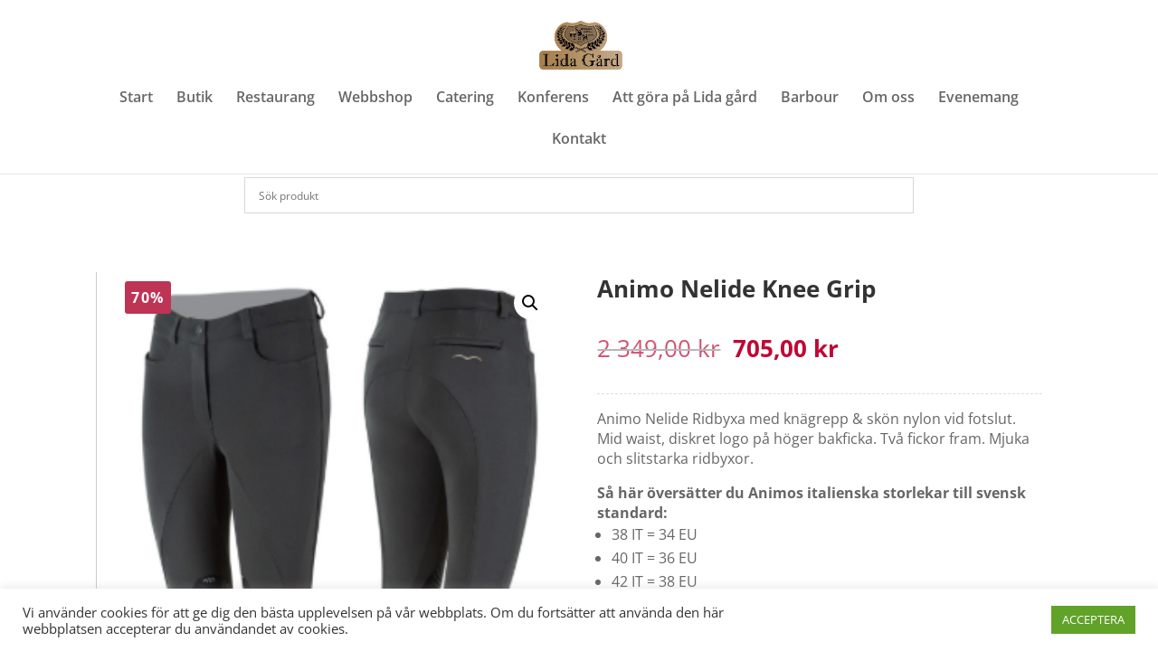

--- FILE ---
content_type: text/html; charset=UTF-8
request_url: https://lidagardflen.se/butik/animo-nelide-knee-grip/
body_size: 24080
content:
<!DOCTYPE html>
<html lang="sv-SE">
<head>
	<meta charset="UTF-8" />
<meta http-equiv="X-UA-Compatible" content="IE=edge">
	<link rel="pingback" href="https://lidagardflen.se/xmlrpc.php" />

	<script type="text/javascript">
		document.documentElement.className = 'js';
	</script>
	
	<script src="https://ajax.googleapis.com/ajax/libs/jquery/1.12.4/jquery.min.js"></script>
	<script src="/wp-content/themes/Divi-child/main.js"></script>

	<link rel="preconnect" href="https://fonts.gstatic.com" crossorigin /><style id="et-divi-open-sans-inline-css">/* Original: https://fonts.googleapis.com/css?family=Open+Sans:300italic,400italic,600italic,700italic,800italic,400,300,600,700,800&#038;subset=latin,latin-ext&#038;display=swap *//* User Agent: Mozilla/5.0 (Unknown; Linux x86_64) AppleWebKit/538.1 (KHTML, like Gecko) Safari/538.1 Daum/4.1 */@font-face {font-family: 'Open Sans';font-style: italic;font-weight: 300;font-stretch: normal;font-display: swap;src: url(https://fonts.gstatic.com/s/opensans/v44/memQYaGs126MiZpBA-UFUIcVXSCEkx2cmqvXlWq8tWZ0Pw86hd0Rk5hkWV4exQ.ttf) format('truetype');}@font-face {font-family: 'Open Sans';font-style: italic;font-weight: 400;font-stretch: normal;font-display: swap;src: url(https://fonts.gstatic.com/s/opensans/v44/memQYaGs126MiZpBA-UFUIcVXSCEkx2cmqvXlWq8tWZ0Pw86hd0Rk8ZkWV4exQ.ttf) format('truetype');}@font-face {font-family: 'Open Sans';font-style: italic;font-weight: 600;font-stretch: normal;font-display: swap;src: url(https://fonts.gstatic.com/s/opensans/v44/memQYaGs126MiZpBA-UFUIcVXSCEkx2cmqvXlWq8tWZ0Pw86hd0RkxhjWV4exQ.ttf) format('truetype');}@font-face {font-family: 'Open Sans';font-style: italic;font-weight: 700;font-stretch: normal;font-display: swap;src: url(https://fonts.gstatic.com/s/opensans/v44/memQYaGs126MiZpBA-UFUIcVXSCEkx2cmqvXlWq8tWZ0Pw86hd0RkyFjWV4exQ.ttf) format('truetype');}@font-face {font-family: 'Open Sans';font-style: italic;font-weight: 800;font-stretch: normal;font-display: swap;src: url(https://fonts.gstatic.com/s/opensans/v44/memQYaGs126MiZpBA-UFUIcVXSCEkx2cmqvXlWq8tWZ0Pw86hd0Rk0ZjWV4exQ.ttf) format('truetype');}@font-face {font-family: 'Open Sans';font-style: normal;font-weight: 300;font-stretch: normal;font-display: swap;src: url(https://fonts.gstatic.com/s/opensans/v44/memSYaGs126MiZpBA-UvWbX2vVnXBbObj2OVZyOOSr4dVJWUgsiH0B4uaVc.ttf) format('truetype');}@font-face {font-family: 'Open Sans';font-style: normal;font-weight: 400;font-stretch: normal;font-display: swap;src: url(https://fonts.gstatic.com/s/opensans/v44/memSYaGs126MiZpBA-UvWbX2vVnXBbObj2OVZyOOSr4dVJWUgsjZ0B4uaVc.ttf) format('truetype');}@font-face {font-family: 'Open Sans';font-style: normal;font-weight: 600;font-stretch: normal;font-display: swap;src: url(https://fonts.gstatic.com/s/opensans/v44/memSYaGs126MiZpBA-UvWbX2vVnXBbObj2OVZyOOSr4dVJWUgsgH1x4uaVc.ttf) format('truetype');}@font-face {font-family: 'Open Sans';font-style: normal;font-weight: 700;font-stretch: normal;font-display: swap;src: url(https://fonts.gstatic.com/s/opensans/v44/memSYaGs126MiZpBA-UvWbX2vVnXBbObj2OVZyOOSr4dVJWUgsg-1x4uaVc.ttf) format('truetype');}@font-face {font-family: 'Open Sans';font-style: normal;font-weight: 800;font-stretch: normal;font-display: swap;src: url(https://fonts.gstatic.com/s/opensans/v44/memSYaGs126MiZpBA-UvWbX2vVnXBbObj2OVZyOOSr4dVJWUgshZ1x4uaVc.ttf) format('truetype');}/* User Agent: Mozilla/5.0 (Windows NT 6.1; WOW64; rv:27.0) Gecko/20100101 Firefox/27.0 */@font-face {font-family: 'Open Sans';font-style: italic;font-weight: 300;font-stretch: normal;font-display: swap;src: url(https://fonts.gstatic.com/l/font?kit=memQYaGs126MiZpBA-UFUIcVXSCEkx2cmqvXlWq8tWZ0Pw86hd0Rk5hkWV4exg&skey=743457fe2cc29280&v=v44) format('woff');}@font-face {font-family: 'Open Sans';font-style: italic;font-weight: 400;font-stretch: normal;font-display: swap;src: url(https://fonts.gstatic.com/l/font?kit=memQYaGs126MiZpBA-UFUIcVXSCEkx2cmqvXlWq8tWZ0Pw86hd0Rk8ZkWV4exg&skey=743457fe2cc29280&v=v44) format('woff');}@font-face {font-family: 'Open Sans';font-style: italic;font-weight: 600;font-stretch: normal;font-display: swap;src: url(https://fonts.gstatic.com/l/font?kit=memQYaGs126MiZpBA-UFUIcVXSCEkx2cmqvXlWq8tWZ0Pw86hd0RkxhjWV4exg&skey=743457fe2cc29280&v=v44) format('woff');}@font-face {font-family: 'Open Sans';font-style: italic;font-weight: 700;font-stretch: normal;font-display: swap;src: url(https://fonts.gstatic.com/l/font?kit=memQYaGs126MiZpBA-UFUIcVXSCEkx2cmqvXlWq8tWZ0Pw86hd0RkyFjWV4exg&skey=743457fe2cc29280&v=v44) format('woff');}@font-face {font-family: 'Open Sans';font-style: italic;font-weight: 800;font-stretch: normal;font-display: swap;src: url(https://fonts.gstatic.com/l/font?kit=memQYaGs126MiZpBA-UFUIcVXSCEkx2cmqvXlWq8tWZ0Pw86hd0Rk0ZjWV4exg&skey=743457fe2cc29280&v=v44) format('woff');}@font-face {font-family: 'Open Sans';font-style: normal;font-weight: 300;font-stretch: normal;font-display: swap;src: url(https://fonts.gstatic.com/l/font?kit=memSYaGs126MiZpBA-UvWbX2vVnXBbObj2OVZyOOSr4dVJWUgsiH0B4uaVQ&skey=62c1cbfccc78b4b2&v=v44) format('woff');}@font-face {font-family: 'Open Sans';font-style: normal;font-weight: 400;font-stretch: normal;font-display: swap;src: url(https://fonts.gstatic.com/l/font?kit=memSYaGs126MiZpBA-UvWbX2vVnXBbObj2OVZyOOSr4dVJWUgsjZ0B4uaVQ&skey=62c1cbfccc78b4b2&v=v44) format('woff');}@font-face {font-family: 'Open Sans';font-style: normal;font-weight: 600;font-stretch: normal;font-display: swap;src: url(https://fonts.gstatic.com/l/font?kit=memSYaGs126MiZpBA-UvWbX2vVnXBbObj2OVZyOOSr4dVJWUgsgH1x4uaVQ&skey=62c1cbfccc78b4b2&v=v44) format('woff');}@font-face {font-family: 'Open Sans';font-style: normal;font-weight: 700;font-stretch: normal;font-display: swap;src: url(https://fonts.gstatic.com/l/font?kit=memSYaGs126MiZpBA-UvWbX2vVnXBbObj2OVZyOOSr4dVJWUgsg-1x4uaVQ&skey=62c1cbfccc78b4b2&v=v44) format('woff');}@font-face {font-family: 'Open Sans';font-style: normal;font-weight: 800;font-stretch: normal;font-display: swap;src: url(https://fonts.gstatic.com/l/font?kit=memSYaGs126MiZpBA-UvWbX2vVnXBbObj2OVZyOOSr4dVJWUgshZ1x4uaVQ&skey=62c1cbfccc78b4b2&v=v44) format('woff');}/* User Agent: Mozilla/5.0 (Windows NT 6.3; rv:39.0) Gecko/20100101 Firefox/39.0 */@font-face {font-family: 'Open Sans';font-style: italic;font-weight: 300;font-stretch: normal;font-display: swap;src: url(https://fonts.gstatic.com/s/opensans/v44/memQYaGs126MiZpBA-UFUIcVXSCEkx2cmqvXlWq8tWZ0Pw86hd0Rk5hkWV4ewA.woff2) format('woff2');}@font-face {font-family: 'Open Sans';font-style: italic;font-weight: 400;font-stretch: normal;font-display: swap;src: url(https://fonts.gstatic.com/s/opensans/v44/memQYaGs126MiZpBA-UFUIcVXSCEkx2cmqvXlWq8tWZ0Pw86hd0Rk8ZkWV4ewA.woff2) format('woff2');}@font-face {font-family: 'Open Sans';font-style: italic;font-weight: 600;font-stretch: normal;font-display: swap;src: url(https://fonts.gstatic.com/s/opensans/v44/memQYaGs126MiZpBA-UFUIcVXSCEkx2cmqvXlWq8tWZ0Pw86hd0RkxhjWV4ewA.woff2) format('woff2');}@font-face {font-family: 'Open Sans';font-style: italic;font-weight: 700;font-stretch: normal;font-display: swap;src: url(https://fonts.gstatic.com/s/opensans/v44/memQYaGs126MiZpBA-UFUIcVXSCEkx2cmqvXlWq8tWZ0Pw86hd0RkyFjWV4ewA.woff2) format('woff2');}@font-face {font-family: 'Open Sans';font-style: italic;font-weight: 800;font-stretch: normal;font-display: swap;src: url(https://fonts.gstatic.com/s/opensans/v44/memQYaGs126MiZpBA-UFUIcVXSCEkx2cmqvXlWq8tWZ0Pw86hd0Rk0ZjWV4ewA.woff2) format('woff2');}@font-face {font-family: 'Open Sans';font-style: normal;font-weight: 300;font-stretch: normal;font-display: swap;src: url(https://fonts.gstatic.com/s/opensans/v44/memSYaGs126MiZpBA-UvWbX2vVnXBbObj2OVZyOOSr4dVJWUgsiH0B4uaVI.woff2) format('woff2');}@font-face {font-family: 'Open Sans';font-style: normal;font-weight: 400;font-stretch: normal;font-display: swap;src: url(https://fonts.gstatic.com/s/opensans/v44/memSYaGs126MiZpBA-UvWbX2vVnXBbObj2OVZyOOSr4dVJWUgsjZ0B4uaVI.woff2) format('woff2');}@font-face {font-family: 'Open Sans';font-style: normal;font-weight: 600;font-stretch: normal;font-display: swap;src: url(https://fonts.gstatic.com/s/opensans/v44/memSYaGs126MiZpBA-UvWbX2vVnXBbObj2OVZyOOSr4dVJWUgsgH1x4uaVI.woff2) format('woff2');}@font-face {font-family: 'Open Sans';font-style: normal;font-weight: 700;font-stretch: normal;font-display: swap;src: url(https://fonts.gstatic.com/s/opensans/v44/memSYaGs126MiZpBA-UvWbX2vVnXBbObj2OVZyOOSr4dVJWUgsg-1x4uaVI.woff2) format('woff2');}@font-face {font-family: 'Open Sans';font-style: normal;font-weight: 800;font-stretch: normal;font-display: swap;src: url(https://fonts.gstatic.com/s/opensans/v44/memSYaGs126MiZpBA-UvWbX2vVnXBbObj2OVZyOOSr4dVJWUgshZ1x4uaVI.woff2) format('woff2');}</style><style id="et-builder-googlefonts-cached-inline">/* Original: https://fonts.googleapis.com/css?family=Montserrat:100,200,300,regular,500,600,700,800,900,100italic,200italic,300italic,italic,500italic,600italic,700italic,800italic,900italic&#038;subset=latin,latin-ext&#038;display=swap *//* User Agent: Mozilla/5.0 (Unknown; Linux x86_64) AppleWebKit/538.1 (KHTML, like Gecko) Safari/538.1 Daum/4.1 */@font-face {font-family: 'Montserrat';font-style: italic;font-weight: 100;font-display: swap;src: url(https://fonts.gstatic.com/s/montserrat/v31/JTUFjIg1_i6t8kCHKm459Wx7xQYXK0vOoz6jq6R8WXZ0ow.ttf) format('truetype');}@font-face {font-family: 'Montserrat';font-style: italic;font-weight: 200;font-display: swap;src: url(https://fonts.gstatic.com/s/montserrat/v31/JTUFjIg1_i6t8kCHKm459Wx7xQYXK0vOoz6jqyR9WXZ0ow.ttf) format('truetype');}@font-face {font-family: 'Montserrat';font-style: italic;font-weight: 300;font-display: swap;src: url(https://fonts.gstatic.com/s/montserrat/v31/JTUFjIg1_i6t8kCHKm459Wx7xQYXK0vOoz6jq_p9WXZ0ow.ttf) format('truetype');}@font-face {font-family: 'Montserrat';font-style: italic;font-weight: 400;font-display: swap;src: url(https://fonts.gstatic.com/s/montserrat/v31/JTUFjIg1_i6t8kCHKm459Wx7xQYXK0vOoz6jq6R9WXZ0ow.ttf) format('truetype');}@font-face {font-family: 'Montserrat';font-style: italic;font-weight: 500;font-display: swap;src: url(https://fonts.gstatic.com/s/montserrat/v31/JTUFjIg1_i6t8kCHKm459Wx7xQYXK0vOoz6jq5Z9WXZ0ow.ttf) format('truetype');}@font-face {font-family: 'Montserrat';font-style: italic;font-weight: 600;font-display: swap;src: url(https://fonts.gstatic.com/s/montserrat/v31/JTUFjIg1_i6t8kCHKm459Wx7xQYXK0vOoz6jq3p6WXZ0ow.ttf) format('truetype');}@font-face {font-family: 'Montserrat';font-style: italic;font-weight: 700;font-display: swap;src: url(https://fonts.gstatic.com/s/montserrat/v31/JTUFjIg1_i6t8kCHKm459Wx7xQYXK0vOoz6jq0N6WXZ0ow.ttf) format('truetype');}@font-face {font-family: 'Montserrat';font-style: italic;font-weight: 800;font-display: swap;src: url(https://fonts.gstatic.com/s/montserrat/v31/JTUFjIg1_i6t8kCHKm459Wx7xQYXK0vOoz6jqyR6WXZ0ow.ttf) format('truetype');}@font-face {font-family: 'Montserrat';font-style: italic;font-weight: 900;font-display: swap;src: url(https://fonts.gstatic.com/s/montserrat/v31/JTUFjIg1_i6t8kCHKm459Wx7xQYXK0vOoz6jqw16WXZ0ow.ttf) format('truetype');}@font-face {font-family: 'Montserrat';font-style: normal;font-weight: 100;font-display: swap;src: url(https://fonts.gstatic.com/s/montserrat/v31/JTUHjIg1_i6t8kCHKm4532VJOt5-QNFgpCtr6Xw3aX8.ttf) format('truetype');}@font-face {font-family: 'Montserrat';font-style: normal;font-weight: 200;font-display: swap;src: url(https://fonts.gstatic.com/s/montserrat/v31/JTUHjIg1_i6t8kCHKm4532VJOt5-QNFgpCvr6Hw3aX8.ttf) format('truetype');}@font-face {font-family: 'Montserrat';font-style: normal;font-weight: 300;font-display: swap;src: url(https://fonts.gstatic.com/s/montserrat/v31/JTUHjIg1_i6t8kCHKm4532VJOt5-QNFgpCs16Hw3aX8.ttf) format('truetype');}@font-face {font-family: 'Montserrat';font-style: normal;font-weight: 400;font-display: swap;src: url(https://fonts.gstatic.com/s/montserrat/v31/JTUHjIg1_i6t8kCHKm4532VJOt5-QNFgpCtr6Hw3aX8.ttf) format('truetype');}@font-face {font-family: 'Montserrat';font-style: normal;font-weight: 500;font-display: swap;src: url(https://fonts.gstatic.com/s/montserrat/v31/JTUHjIg1_i6t8kCHKm4532VJOt5-QNFgpCtZ6Hw3aX8.ttf) format('truetype');}@font-face {font-family: 'Montserrat';font-style: normal;font-weight: 600;font-display: swap;src: url(https://fonts.gstatic.com/s/montserrat/v31/JTUHjIg1_i6t8kCHKm4532VJOt5-QNFgpCu173w3aX8.ttf) format('truetype');}@font-face {font-family: 'Montserrat';font-style: normal;font-weight: 700;font-display: swap;src: url(https://fonts.gstatic.com/s/montserrat/v31/JTUHjIg1_i6t8kCHKm4532VJOt5-QNFgpCuM73w3aX8.ttf) format('truetype');}@font-face {font-family: 'Montserrat';font-style: normal;font-weight: 800;font-display: swap;src: url(https://fonts.gstatic.com/s/montserrat/v31/JTUHjIg1_i6t8kCHKm4532VJOt5-QNFgpCvr73w3aX8.ttf) format('truetype');}@font-face {font-family: 'Montserrat';font-style: normal;font-weight: 900;font-display: swap;src: url(https://fonts.gstatic.com/s/montserrat/v31/JTUHjIg1_i6t8kCHKm4532VJOt5-QNFgpCvC73w3aX8.ttf) format('truetype');}/* User Agent: Mozilla/5.0 (Windows NT 6.1; WOW64; rv:27.0) Gecko/20100101 Firefox/27.0 */@font-face {font-family: 'Montserrat';font-style: italic;font-weight: 100;font-display: swap;src: url(https://fonts.gstatic.com/l/font?kit=JTUFjIg1_i6t8kCHKm459Wx7xQYXK0vOoz6jq6R8WXZ0oA&skey=2d3c1187d5eede0f&v=v31) format('woff');}@font-face {font-family: 'Montserrat';font-style: italic;font-weight: 200;font-display: swap;src: url(https://fonts.gstatic.com/l/font?kit=JTUFjIg1_i6t8kCHKm459Wx7xQYXK0vOoz6jqyR9WXZ0oA&skey=2d3c1187d5eede0f&v=v31) format('woff');}@font-face {font-family: 'Montserrat';font-style: italic;font-weight: 300;font-display: swap;src: url(https://fonts.gstatic.com/l/font?kit=JTUFjIg1_i6t8kCHKm459Wx7xQYXK0vOoz6jq_p9WXZ0oA&skey=2d3c1187d5eede0f&v=v31) format('woff');}@font-face {font-family: 'Montserrat';font-style: italic;font-weight: 400;font-display: swap;src: url(https://fonts.gstatic.com/l/font?kit=JTUFjIg1_i6t8kCHKm459Wx7xQYXK0vOoz6jq6R9WXZ0oA&skey=2d3c1187d5eede0f&v=v31) format('woff');}@font-face {font-family: 'Montserrat';font-style: italic;font-weight: 500;font-display: swap;src: url(https://fonts.gstatic.com/l/font?kit=JTUFjIg1_i6t8kCHKm459Wx7xQYXK0vOoz6jq5Z9WXZ0oA&skey=2d3c1187d5eede0f&v=v31) format('woff');}@font-face {font-family: 'Montserrat';font-style: italic;font-weight: 600;font-display: swap;src: url(https://fonts.gstatic.com/l/font?kit=JTUFjIg1_i6t8kCHKm459Wx7xQYXK0vOoz6jq3p6WXZ0oA&skey=2d3c1187d5eede0f&v=v31) format('woff');}@font-face {font-family: 'Montserrat';font-style: italic;font-weight: 700;font-display: swap;src: url(https://fonts.gstatic.com/l/font?kit=JTUFjIg1_i6t8kCHKm459Wx7xQYXK0vOoz6jq0N6WXZ0oA&skey=2d3c1187d5eede0f&v=v31) format('woff');}@font-face {font-family: 'Montserrat';font-style: italic;font-weight: 800;font-display: swap;src: url(https://fonts.gstatic.com/l/font?kit=JTUFjIg1_i6t8kCHKm459Wx7xQYXK0vOoz6jqyR6WXZ0oA&skey=2d3c1187d5eede0f&v=v31) format('woff');}@font-face {font-family: 'Montserrat';font-style: italic;font-weight: 900;font-display: swap;src: url(https://fonts.gstatic.com/l/font?kit=JTUFjIg1_i6t8kCHKm459Wx7xQYXK0vOoz6jqw16WXZ0oA&skey=2d3c1187d5eede0f&v=v31) format('woff');}@font-face {font-family: 'Montserrat';font-style: normal;font-weight: 100;font-display: swap;src: url(https://fonts.gstatic.com/l/font?kit=JTUHjIg1_i6t8kCHKm4532VJOt5-QNFgpCtr6Xw3aXw&skey=7bc19f711c0de8f&v=v31) format('woff');}@font-face {font-family: 'Montserrat';font-style: normal;font-weight: 200;font-display: swap;src: url(https://fonts.gstatic.com/l/font?kit=JTUHjIg1_i6t8kCHKm4532VJOt5-QNFgpCvr6Hw3aXw&skey=7bc19f711c0de8f&v=v31) format('woff');}@font-face {font-family: 'Montserrat';font-style: normal;font-weight: 300;font-display: swap;src: url(https://fonts.gstatic.com/l/font?kit=JTUHjIg1_i6t8kCHKm4532VJOt5-QNFgpCs16Hw3aXw&skey=7bc19f711c0de8f&v=v31) format('woff');}@font-face {font-family: 'Montserrat';font-style: normal;font-weight: 400;font-display: swap;src: url(https://fonts.gstatic.com/l/font?kit=JTUHjIg1_i6t8kCHKm4532VJOt5-QNFgpCtr6Hw3aXw&skey=7bc19f711c0de8f&v=v31) format('woff');}@font-face {font-family: 'Montserrat';font-style: normal;font-weight: 500;font-display: swap;src: url(https://fonts.gstatic.com/l/font?kit=JTUHjIg1_i6t8kCHKm4532VJOt5-QNFgpCtZ6Hw3aXw&skey=7bc19f711c0de8f&v=v31) format('woff');}@font-face {font-family: 'Montserrat';font-style: normal;font-weight: 600;font-display: swap;src: url(https://fonts.gstatic.com/l/font?kit=JTUHjIg1_i6t8kCHKm4532VJOt5-QNFgpCu173w3aXw&skey=7bc19f711c0de8f&v=v31) format('woff');}@font-face {font-family: 'Montserrat';font-style: normal;font-weight: 700;font-display: swap;src: url(https://fonts.gstatic.com/l/font?kit=JTUHjIg1_i6t8kCHKm4532VJOt5-QNFgpCuM73w3aXw&skey=7bc19f711c0de8f&v=v31) format('woff');}@font-face {font-family: 'Montserrat';font-style: normal;font-weight: 800;font-display: swap;src: url(https://fonts.gstatic.com/l/font?kit=JTUHjIg1_i6t8kCHKm4532VJOt5-QNFgpCvr73w3aXw&skey=7bc19f711c0de8f&v=v31) format('woff');}@font-face {font-family: 'Montserrat';font-style: normal;font-weight: 900;font-display: swap;src: url(https://fonts.gstatic.com/l/font?kit=JTUHjIg1_i6t8kCHKm4532VJOt5-QNFgpCvC73w3aXw&skey=7bc19f711c0de8f&v=v31) format('woff');}/* User Agent: Mozilla/5.0 (Windows NT 6.3; rv:39.0) Gecko/20100101 Firefox/39.0 */@font-face {font-family: 'Montserrat';font-style: italic;font-weight: 100;font-display: swap;src: url(https://fonts.gstatic.com/s/montserrat/v31/JTUFjIg1_i6t8kCHKm459Wx7xQYXK0vOoz6jq6R8WXZ0pg.woff2) format('woff2');}@font-face {font-family: 'Montserrat';font-style: italic;font-weight: 200;font-display: swap;src: url(https://fonts.gstatic.com/s/montserrat/v31/JTUFjIg1_i6t8kCHKm459Wx7xQYXK0vOoz6jqyR9WXZ0pg.woff2) format('woff2');}@font-face {font-family: 'Montserrat';font-style: italic;font-weight: 300;font-display: swap;src: url(https://fonts.gstatic.com/s/montserrat/v31/JTUFjIg1_i6t8kCHKm459Wx7xQYXK0vOoz6jq_p9WXZ0pg.woff2) format('woff2');}@font-face {font-family: 'Montserrat';font-style: italic;font-weight: 400;font-display: swap;src: url(https://fonts.gstatic.com/s/montserrat/v31/JTUFjIg1_i6t8kCHKm459Wx7xQYXK0vOoz6jq6R9WXZ0pg.woff2) format('woff2');}@font-face {font-family: 'Montserrat';font-style: italic;font-weight: 500;font-display: swap;src: url(https://fonts.gstatic.com/s/montserrat/v31/JTUFjIg1_i6t8kCHKm459Wx7xQYXK0vOoz6jq5Z9WXZ0pg.woff2) format('woff2');}@font-face {font-family: 'Montserrat';font-style: italic;font-weight: 600;font-display: swap;src: url(https://fonts.gstatic.com/s/montserrat/v31/JTUFjIg1_i6t8kCHKm459Wx7xQYXK0vOoz6jq3p6WXZ0pg.woff2) format('woff2');}@font-face {font-family: 'Montserrat';font-style: italic;font-weight: 700;font-display: swap;src: url(https://fonts.gstatic.com/s/montserrat/v31/JTUFjIg1_i6t8kCHKm459Wx7xQYXK0vOoz6jq0N6WXZ0pg.woff2) format('woff2');}@font-face {font-family: 'Montserrat';font-style: italic;font-weight: 800;font-display: swap;src: url(https://fonts.gstatic.com/s/montserrat/v31/JTUFjIg1_i6t8kCHKm459Wx7xQYXK0vOoz6jqyR6WXZ0pg.woff2) format('woff2');}@font-face {font-family: 'Montserrat';font-style: italic;font-weight: 900;font-display: swap;src: url(https://fonts.gstatic.com/s/montserrat/v31/JTUFjIg1_i6t8kCHKm459Wx7xQYXK0vOoz6jqw16WXZ0pg.woff2) format('woff2');}@font-face {font-family: 'Montserrat';font-style: normal;font-weight: 100;font-display: swap;src: url(https://fonts.gstatic.com/s/montserrat/v31/JTUHjIg1_i6t8kCHKm4532VJOt5-QNFgpCtr6Xw3aXo.woff2) format('woff2');}@font-face {font-family: 'Montserrat';font-style: normal;font-weight: 200;font-display: swap;src: url(https://fonts.gstatic.com/s/montserrat/v31/JTUHjIg1_i6t8kCHKm4532VJOt5-QNFgpCvr6Hw3aXo.woff2) format('woff2');}@font-face {font-family: 'Montserrat';font-style: normal;font-weight: 300;font-display: swap;src: url(https://fonts.gstatic.com/s/montserrat/v31/JTUHjIg1_i6t8kCHKm4532VJOt5-QNFgpCs16Hw3aXo.woff2) format('woff2');}@font-face {font-family: 'Montserrat';font-style: normal;font-weight: 400;font-display: swap;src: url(https://fonts.gstatic.com/s/montserrat/v31/JTUHjIg1_i6t8kCHKm4532VJOt5-QNFgpCtr6Hw3aXo.woff2) format('woff2');}@font-face {font-family: 'Montserrat';font-style: normal;font-weight: 500;font-display: swap;src: url(https://fonts.gstatic.com/s/montserrat/v31/JTUHjIg1_i6t8kCHKm4532VJOt5-QNFgpCtZ6Hw3aXo.woff2) format('woff2');}@font-face {font-family: 'Montserrat';font-style: normal;font-weight: 600;font-display: swap;src: url(https://fonts.gstatic.com/s/montserrat/v31/JTUHjIg1_i6t8kCHKm4532VJOt5-QNFgpCu173w3aXo.woff2) format('woff2');}@font-face {font-family: 'Montserrat';font-style: normal;font-weight: 700;font-display: swap;src: url(https://fonts.gstatic.com/s/montserrat/v31/JTUHjIg1_i6t8kCHKm4532VJOt5-QNFgpCuM73w3aXo.woff2) format('woff2');}@font-face {font-family: 'Montserrat';font-style: normal;font-weight: 800;font-display: swap;src: url(https://fonts.gstatic.com/s/montserrat/v31/JTUHjIg1_i6t8kCHKm4532VJOt5-QNFgpCvr73w3aXo.woff2) format('woff2');}@font-face {font-family: 'Montserrat';font-style: normal;font-weight: 900;font-display: swap;src: url(https://fonts.gstatic.com/s/montserrat/v31/JTUHjIg1_i6t8kCHKm4532VJOt5-QNFgpCvC73w3aXo.woff2) format('woff2');}</style><meta name='robots' content='index, follow, max-image-preview:large, max-snippet:-1, max-video-preview:-1' />
<script type="text/javascript">
			let jqueryParams=[],jQuery=function(r){return jqueryParams=[...jqueryParams,r],jQuery},$=function(r){return jqueryParams=[...jqueryParams,r],$};window.jQuery=jQuery,window.$=jQuery;let customHeadScripts=!1;jQuery.fn=jQuery.prototype={},$.fn=jQuery.prototype={},jQuery.noConflict=function(r){if(window.jQuery)return jQuery=window.jQuery,$=window.jQuery,customHeadScripts=!0,jQuery.noConflict},jQuery.ready=function(r){jqueryParams=[...jqueryParams,r]},$.ready=function(r){jqueryParams=[...jqueryParams,r]},jQuery.load=function(r){jqueryParams=[...jqueryParams,r]},$.load=function(r){jqueryParams=[...jqueryParams,r]},jQuery.fn.ready=function(r){jqueryParams=[...jqueryParams,r]},$.fn.ready=function(r){jqueryParams=[...jqueryParams,r]};</script>
	<!-- This site is optimized with the Yoast SEO plugin v26.6 - https://yoast.com/wordpress/plugins/seo/ -->
	<title>Animo Nelide Knee Grip | Kvalité Häst &amp; Hund</title>
	<link rel="canonical" href="https://lidagardflen.se/butik/animo-nelide-knee-grip/" />
	<meta property="og:locale" content="sv_SE" />
	<meta property="og:type" content="article" />
	<meta property="og:title" content="Animo Nelide Knee Grip | Kvalité Häst &amp; Hund" />
	<meta property="og:description" content="Animo Nelide Ridbyxa med knägrepp &amp; skön nylon vid fotslut. Mid waist, diskret logo på höger bakficka. Två fickor fram. Mjuka och slitstarka ridbyxor.  Så här översätter du Animos italienska storlekar till svensk standard:   38 IT = 34 EU  40 IT = 36 EU  42 IT = 38 EU  44 IT = 40 EU" />
	<meta property="og:url" content="https://lidagardflen.se/butik/animo-nelide-knee-grip/" />
	<meta property="og:site_name" content="Kvalité Häst &amp; Hund" />
	<meta property="article:publisher" content="https://www.facebook.com/kvalite.hastochhund" />
	<meta property="article:modified_time" content="2025-09-12T15:13:54+00:00" />
	<meta property="og:image" content="https://lidagardflen.se/wp-content/uploads/2019/12/Skärmavbild-2019-12-11-kl.-15.50.30.png" />
	<meta property="og:image:width" content="285" />
	<meta property="og:image:height" content="384" />
	<meta property="og:image:type" content="image/png" />
	<meta name="twitter:card" content="summary_large_image" />
	<script type="application/ld+json" class="yoast-schema-graph">{"@context":"https://schema.org","@graph":[{"@type":"WebPage","@id":"https://lidagardflen.se/butik/animo-nelide-knee-grip/","url":"https://lidagardflen.se/butik/animo-nelide-knee-grip/","name":"Animo Nelide Knee Grip | Kvalité Häst &amp; Hund","isPartOf":{"@id":"https://lidagardflen.se/#website"},"primaryImageOfPage":{"@id":"https://lidagardflen.se/butik/animo-nelide-knee-grip/#primaryimage"},"image":{"@id":"https://lidagardflen.se/butik/animo-nelide-knee-grip/#primaryimage"},"thumbnailUrl":"https://lidagardflen.se/wp-content/uploads/2019/12/Skärmavbild-2019-12-11-kl.-15.50.30.png","datePublished":"2019-12-11T15:00:50+00:00","dateModified":"2025-09-12T15:13:54+00:00","breadcrumb":{"@id":"https://lidagardflen.se/butik/animo-nelide-knee-grip/#breadcrumb"},"inLanguage":"sv-SE","potentialAction":[{"@type":"ReadAction","target":["https://lidagardflen.se/butik/animo-nelide-knee-grip/"]}]},{"@type":"ImageObject","inLanguage":"sv-SE","@id":"https://lidagardflen.se/butik/animo-nelide-knee-grip/#primaryimage","url":"https://lidagardflen.se/wp-content/uploads/2019/12/Skärmavbild-2019-12-11-kl.-15.50.30.png","contentUrl":"https://lidagardflen.se/wp-content/uploads/2019/12/Skärmavbild-2019-12-11-kl.-15.50.30.png","width":285,"height":384},{"@type":"BreadcrumbList","@id":"https://lidagardflen.se/butik/animo-nelide-knee-grip/#breadcrumb","itemListElement":[{"@type":"ListItem","position":1,"name":"Hem","item":"https://lidagardflen.se/"},{"@type":"ListItem","position":2,"name":"Produkter","item":"https://lidagardflen.se/produkter/"},{"@type":"ListItem","position":3,"name":"Animo Nelide Knee Grip"}]},{"@type":"WebSite","@id":"https://lidagardflen.se/#website","url":"https://lidagardflen.se/","name":"Kvalité Häst &amp; Hund","description":"Restaurang &amp; Café Lida Gård","publisher":{"@id":"https://lidagardflen.se/#organization"},"potentialAction":[{"@type":"SearchAction","target":{"@type":"EntryPoint","urlTemplate":"https://lidagardflen.se/?s={search_term_string}"},"query-input":{"@type":"PropertyValueSpecification","valueRequired":true,"valueName":"search_term_string"}}],"inLanguage":"sv-SE"},{"@type":"Organization","@id":"https://lidagardflen.se/#organization","name":"Lida Gård Flen","url":"https://lidagardflen.se/","logo":{"@type":"ImageObject","inLanguage":"sv-SE","@id":"https://lidagardflen.se/#/schema/logo/image/","url":"https://lidagardflen.se/wp-content/uploads/2018/08/lidagard-1.png","contentUrl":"https://lidagardflen.se/wp-content/uploads/2018/08/lidagard-1.png","width":700,"height":408,"caption":"Lida Gård Flen"},"image":{"@id":"https://lidagardflen.se/#/schema/logo/image/"},"sameAs":["https://www.facebook.com/kvalite.hastochhund","https://www.instagram.com/lidagardflen/","https://www.youtube.com/channel/UCu6xqaEafophnPIkqmO6XDA"]}]}</script>
	<!-- / Yoast SEO plugin. -->


<link rel='dns-prefetch' href='//www.googletagmanager.com' />
<link rel="alternate" type="application/rss+xml" title="Kvalité Häst &amp; Hund &raquo; Webbflöde" href="https://lidagardflen.se/feed/" />
<link rel="alternate" type="application/rss+xml" title="Kvalité Häst &amp; Hund &raquo; Kommentarsflöde" href="https://lidagardflen.se/comments/feed/" />
		<style>
			.lazyload,
			.lazyloading {
				max-width: 100%;
			}
		</style>
				<!-- This site uses the Google Analytics by MonsterInsights plugin v9.11.1 - Using Analytics tracking - https://www.monsterinsights.com/ -->
							<script src="//www.googletagmanager.com/gtag/js?id=G-F7D7RXN331"  data-cfasync="false" data-wpfc-render="false" type="text/javascript" async></script>
			<script data-cfasync="false" data-wpfc-render="false" type="text/javascript">
				var mi_version = '9.11.1';
				var mi_track_user = true;
				var mi_no_track_reason = '';
								var MonsterInsightsDefaultLocations = {"page_location":"https:\/\/lidagardflen.se\/butik\/animo-nelide-knee-grip\/"};
								if ( typeof MonsterInsightsPrivacyGuardFilter === 'function' ) {
					var MonsterInsightsLocations = (typeof MonsterInsightsExcludeQuery === 'object') ? MonsterInsightsPrivacyGuardFilter( MonsterInsightsExcludeQuery ) : MonsterInsightsPrivacyGuardFilter( MonsterInsightsDefaultLocations );
				} else {
					var MonsterInsightsLocations = (typeof MonsterInsightsExcludeQuery === 'object') ? MonsterInsightsExcludeQuery : MonsterInsightsDefaultLocations;
				}

								var disableStrs = [
										'ga-disable-G-F7D7RXN331',
									];

				/* Function to detect opted out users */
				function __gtagTrackerIsOptedOut() {
					for (var index = 0; index < disableStrs.length; index++) {
						if (document.cookie.indexOf(disableStrs[index] + '=true') > -1) {
							return true;
						}
					}

					return false;
				}

				/* Disable tracking if the opt-out cookie exists. */
				if (__gtagTrackerIsOptedOut()) {
					for (var index = 0; index < disableStrs.length; index++) {
						window[disableStrs[index]] = true;
					}
				}

				/* Opt-out function */
				function __gtagTrackerOptout() {
					for (var index = 0; index < disableStrs.length; index++) {
						document.cookie = disableStrs[index] + '=true; expires=Thu, 31 Dec 2099 23:59:59 UTC; path=/';
						window[disableStrs[index]] = true;
					}
				}

				if ('undefined' === typeof gaOptout) {
					function gaOptout() {
						__gtagTrackerOptout();
					}
				}
								window.dataLayer = window.dataLayer || [];

				window.MonsterInsightsDualTracker = {
					helpers: {},
					trackers: {},
				};
				if (mi_track_user) {
					function __gtagDataLayer() {
						dataLayer.push(arguments);
					}

					function __gtagTracker(type, name, parameters) {
						if (!parameters) {
							parameters = {};
						}

						if (parameters.send_to) {
							__gtagDataLayer.apply(null, arguments);
							return;
						}

						if (type === 'event') {
														parameters.send_to = monsterinsights_frontend.v4_id;
							var hookName = name;
							if (typeof parameters['event_category'] !== 'undefined') {
								hookName = parameters['event_category'] + ':' + name;
							}

							if (typeof MonsterInsightsDualTracker.trackers[hookName] !== 'undefined') {
								MonsterInsightsDualTracker.trackers[hookName](parameters);
							} else {
								__gtagDataLayer('event', name, parameters);
							}
							
						} else {
							__gtagDataLayer.apply(null, arguments);
						}
					}

					__gtagTracker('js', new Date());
					__gtagTracker('set', {
						'developer_id.dZGIzZG': true,
											});
					if ( MonsterInsightsLocations.page_location ) {
						__gtagTracker('set', MonsterInsightsLocations);
					}
										__gtagTracker('config', 'G-F7D7RXN331', {"forceSSL":"true","link_attribution":"true"} );
										window.gtag = __gtagTracker;										(function () {
						/* https://developers.google.com/analytics/devguides/collection/analyticsjs/ */
						/* ga and __gaTracker compatibility shim. */
						var noopfn = function () {
							return null;
						};
						var newtracker = function () {
							return new Tracker();
						};
						var Tracker = function () {
							return null;
						};
						var p = Tracker.prototype;
						p.get = noopfn;
						p.set = noopfn;
						p.send = function () {
							var args = Array.prototype.slice.call(arguments);
							args.unshift('send');
							__gaTracker.apply(null, args);
						};
						var __gaTracker = function () {
							var len = arguments.length;
							if (len === 0) {
								return;
							}
							var f = arguments[len - 1];
							if (typeof f !== 'object' || f === null || typeof f.hitCallback !== 'function') {
								if ('send' === arguments[0]) {
									var hitConverted, hitObject = false, action;
									if ('event' === arguments[1]) {
										if ('undefined' !== typeof arguments[3]) {
											hitObject = {
												'eventAction': arguments[3],
												'eventCategory': arguments[2],
												'eventLabel': arguments[4],
												'value': arguments[5] ? arguments[5] : 1,
											}
										}
									}
									if ('pageview' === arguments[1]) {
										if ('undefined' !== typeof arguments[2]) {
											hitObject = {
												'eventAction': 'page_view',
												'page_path': arguments[2],
											}
										}
									}
									if (typeof arguments[2] === 'object') {
										hitObject = arguments[2];
									}
									if (typeof arguments[5] === 'object') {
										Object.assign(hitObject, arguments[5]);
									}
									if ('undefined' !== typeof arguments[1].hitType) {
										hitObject = arguments[1];
										if ('pageview' === hitObject.hitType) {
											hitObject.eventAction = 'page_view';
										}
									}
									if (hitObject) {
										action = 'timing' === arguments[1].hitType ? 'timing_complete' : hitObject.eventAction;
										hitConverted = mapArgs(hitObject);
										__gtagTracker('event', action, hitConverted);
									}
								}
								return;
							}

							function mapArgs(args) {
								var arg, hit = {};
								var gaMap = {
									'eventCategory': 'event_category',
									'eventAction': 'event_action',
									'eventLabel': 'event_label',
									'eventValue': 'event_value',
									'nonInteraction': 'non_interaction',
									'timingCategory': 'event_category',
									'timingVar': 'name',
									'timingValue': 'value',
									'timingLabel': 'event_label',
									'page': 'page_path',
									'location': 'page_location',
									'title': 'page_title',
									'referrer' : 'page_referrer',
								};
								for (arg in args) {
																		if (!(!args.hasOwnProperty(arg) || !gaMap.hasOwnProperty(arg))) {
										hit[gaMap[arg]] = args[arg];
									} else {
										hit[arg] = args[arg];
									}
								}
								return hit;
							}

							try {
								f.hitCallback();
							} catch (ex) {
							}
						};
						__gaTracker.create = newtracker;
						__gaTracker.getByName = newtracker;
						__gaTracker.getAll = function () {
							return [];
						};
						__gaTracker.remove = noopfn;
						__gaTracker.loaded = true;
						window['__gaTracker'] = __gaTracker;
					})();
									} else {
										console.log("");
					(function () {
						function __gtagTracker() {
							return null;
						}

						window['__gtagTracker'] = __gtagTracker;
						window['gtag'] = __gtagTracker;
					})();
									}
			</script>
							<!-- / Google Analytics by MonsterInsights -->
		<meta content="Divi Child Theme v.3.0.35" name="generator"/><link rel='stylesheet' id='aws-divi-css' href='https://lidagardflen.se/wp-content/plugins/advanced-woo-search-pro/includes/modules/divi/divi.css?ver=3.49' type='text/css' media='all' />
<link rel='stylesheet' id='wp-components-css' href='https://lidagardflen.se/wp-includes/css/dist/components/style.min.css?ver=6.7.4' type='text/css' media='all' />
<link rel='stylesheet' id='wp-preferences-css' href='https://lidagardflen.se/wp-includes/css/dist/preferences/style.min.css?ver=6.7.4' type='text/css' media='all' />
<link rel='stylesheet' id='wp-block-editor-css' href='https://lidagardflen.se/wp-includes/css/dist/block-editor/style.min.css?ver=6.7.4' type='text/css' media='all' />
<link rel='stylesheet' id='popup-maker-block-library-style-css' href='https://lidagardflen.se/wp-content/plugins/popup-maker/dist/packages/block-library-style.css?ver=dbea705cfafe089d65f1' type='text/css' media='all' />
<link rel='stylesheet' id='contact-form-7-css' href='https://lidagardflen.se/wp-content/plugins/contact-form-7/includes/css/styles.css?ver=6.1.4' type='text/css' media='all' />
<link rel='stylesheet' id='cookie-law-info-css' href='https://lidagardflen.se/wp-content/plugins/cookie-law-info/legacy/public/css/cookie-law-info-public.css?ver=3.3.9.1' type='text/css' media='all' />
<link rel='stylesheet' id='cookie-law-info-gdpr-css' href='https://lidagardflen.se/wp-content/plugins/cookie-law-info/legacy/public/css/cookie-law-info-gdpr.css?ver=3.3.9.1' type='text/css' media='all' />
<link rel='stylesheet' id='wc-svea-checkout-part-payment-widget-css' href='https://lidagardflen.se/wp-content/plugins/svea-checkout-for-woocommerce/assets/css/frontend/part-payment/part-payment-module.min.css?ver=3.4.3' type='text/css' media='all' />
<link rel='stylesheet' id='photoswipe-css' href='https://lidagardflen.se/wp-content/plugins/woocommerce/assets/css/photoswipe/photoswipe.min.css?ver=10.3.7' type='text/css' media='all' />
<link rel='stylesheet' id='photoswipe-default-skin-css' href='https://lidagardflen.se/wp-content/plugins/woocommerce/assets/css/photoswipe/default-skin/default-skin.min.css?ver=10.3.7' type='text/css' media='all' />
<link rel='stylesheet' id='woocommerce-layout-css' href='https://lidagardflen.se/wp-content/plugins/woocommerce/assets/css/woocommerce-layout.css?ver=10.3.7' type='text/css' media='all' />
<link rel='stylesheet' id='woocommerce-smallscreen-css' href='https://lidagardflen.se/wp-content/plugins/woocommerce/assets/css/woocommerce-smallscreen.css?ver=10.3.7' type='text/css' media='only screen and (max-width: 768px)' />
<link rel='stylesheet' id='woocommerce-general-css' href='https://lidagardflen.se/wp-content/plugins/woocommerce/assets/css/woocommerce.css?ver=10.3.7' type='text/css' media='all' />
<style id='woocommerce-inline-inline-css' type='text/css'>
.woocommerce form .form-row .required { visibility: visible; }
</style>
<link rel='stylesheet' id='aws-pro-style-css' href='https://lidagardflen.se/wp-content/plugins/advanced-woo-search-pro/assets/css/common.min.css?ver=pro3.49' type='text/css' media='all' />
<link rel='stylesheet' id='wc-price-history-frontend-css' href='https://lidagardflen.se/wp-content/plugins/wc-price-history/assets/css/frontend.css?ver=1.7' type='text/css' media='all' />
<link rel='stylesheet' id='brands-styles-css' href='https://lidagardflen.se/wp-content/plugins/woocommerce/assets/css/brands.css?ver=10.3.7' type='text/css' media='all' />
<link rel='stylesheet' id='divi-style-parent-css' href='https://lidagardflen.se/wp-content/themes/Divi/style-static.min.css?ver=4.27.4' type='text/css' media='all' />
<link rel='stylesheet' id='divi-style-pum-css' href='https://lidagardflen.se/wp-content/themes/Divi-child/style.css?ver=4.27.4' type='text/css' media='all' />
<script type="text/javascript" src="https://lidagardflen.se/wp-content/plugins/google-analytics-for-wordpress/assets/js/frontend-gtag.min.js?ver=9.11.1" id="monsterinsights-frontend-script-js" async="async" data-wp-strategy="async"></script>
<script data-cfasync="false" data-wpfc-render="false" type="text/javascript" id='monsterinsights-frontend-script-js-extra'>/* <![CDATA[ */
var monsterinsights_frontend = {"js_events_tracking":"true","download_extensions":"doc,pdf,ppt,zip,xls,docx,pptx,xlsx","inbound_paths":"[{\"path\":\"\\\/go\\\/\",\"label\":\"affiliate\"},{\"path\":\"\\\/recommend\\\/\",\"label\":\"affiliate\"}]","home_url":"https:\/\/lidagardflen.se","hash_tracking":"false","v4_id":"G-F7D7RXN331"};/* ]]> */
</script>
<script type="text/javascript" src="https://lidagardflen.se/wp-includes/js/jquery/jquery.min.js?ver=3.7.1" id="jquery-core-js"></script>
<script type="text/javascript" src="https://lidagardflen.se/wp-includes/js/jquery/jquery-migrate.min.js?ver=3.4.1" id="jquery-migrate-js"></script>
<script type="text/javascript" id="jquery-js-after">
/* <![CDATA[ */
jqueryParams.length&&$.each(jqueryParams,function(e,r){if("function"==typeof r){var n=String(r);n.replace("$","jQuery");var a=new Function("return "+n)();$(document).ready(a)}});
/* ]]> */
</script>
<script type="text/javascript" id="cookie-law-info-js-extra">
/* <![CDATA[ */
var Cli_Data = {"nn_cookie_ids":[],"cookielist":[],"non_necessary_cookies":[],"ccpaEnabled":"","ccpaRegionBased":"","ccpaBarEnabled":"","strictlyEnabled":["necessary","obligatoire"],"ccpaType":"gdpr","js_blocking":"1","custom_integration":"","triggerDomRefresh":"","secure_cookies":""};
var cli_cookiebar_settings = {"animate_speed_hide":"500","animate_speed_show":"500","background":"#FFF","border":"#b1a6a6c2","border_on":"","button_1_button_colour":"#61a229","button_1_button_hover":"#4e8221","button_1_link_colour":"#fff","button_1_as_button":"1","button_1_new_win":"","button_2_button_colour":"#333","button_2_button_hover":"#292929","button_2_link_colour":"#444","button_2_as_button":"","button_2_hidebar":"","button_3_button_colour":"#3566bb","button_3_button_hover":"#2a5296","button_3_link_colour":"#fff","button_3_as_button":"1","button_3_new_win":"","button_4_button_colour":"#000","button_4_button_hover":"#000000","button_4_link_colour":"#333333","button_4_as_button":"","button_7_button_colour":"#61a229","button_7_button_hover":"#4e8221","button_7_link_colour":"#fff","button_7_as_button":"1","button_7_new_win":"","font_family":"inherit","header_fix":"","notify_animate_hide":"1","notify_animate_show":"","notify_div_id":"#cookie-law-info-bar","notify_position_horizontal":"right","notify_position_vertical":"bottom","scroll_close":"","scroll_close_reload":"","accept_close_reload":"","reject_close_reload":"","showagain_tab":"","showagain_background":"#fff","showagain_border":"#000","showagain_div_id":"#cookie-law-info-again","showagain_x_position":"100px","text":"#333333","show_once_yn":"","show_once":"10000","logging_on":"","as_popup":"","popup_overlay":"1","bar_heading_text":"","cookie_bar_as":"banner","popup_showagain_position":"bottom-right","widget_position":"left"};
var log_object = {"ajax_url":"https:\/\/lidagardflen.se\/wp-admin\/admin-ajax.php"};
/* ]]> */
</script>
<script type="text/javascript" src="https://lidagardflen.se/wp-content/plugins/cookie-law-info/legacy/public/js/cookie-law-info-public.js?ver=3.3.9.1" id="cookie-law-info-js"></script>
<script type="text/javascript" src="https://lidagardflen.se/wp-content/plugins/woocommerce/assets/js/jquery-blockui/jquery.blockUI.min.js?ver=2.7.0-wc.10.3.7" id="wc-jquery-blockui-js" defer="defer" data-wp-strategy="defer"></script>
<script type="text/javascript" id="wc-add-to-cart-js-extra">
/* <![CDATA[ */
var wc_add_to_cart_params = {"ajax_url":"\/wp-admin\/admin-ajax.php","wc_ajax_url":"\/?wc-ajax=%%endpoint%%","i18n_view_cart":"Visa varukorg","cart_url":"https:\/\/lidagardflen.se\/cart\/","is_cart":"","cart_redirect_after_add":"no"};
/* ]]> */
</script>
<script type="text/javascript" src="https://lidagardflen.se/wp-content/plugins/woocommerce/assets/js/frontend/add-to-cart.min.js?ver=10.3.7" id="wc-add-to-cart-js" defer="defer" data-wp-strategy="defer"></script>
<script type="text/javascript" src="https://lidagardflen.se/wp-content/plugins/woocommerce/assets/js/zoom/jquery.zoom.min.js?ver=1.7.21-wc.10.3.7" id="wc-zoom-js" defer="defer" data-wp-strategy="defer"></script>
<script type="text/javascript" src="https://lidagardflen.se/wp-content/plugins/woocommerce/assets/js/flexslider/jquery.flexslider.min.js?ver=2.7.2-wc.10.3.7" id="wc-flexslider-js" defer="defer" data-wp-strategy="defer"></script>
<script type="text/javascript" src="https://lidagardflen.se/wp-content/plugins/woocommerce/assets/js/photoswipe/photoswipe.min.js?ver=4.1.1-wc.10.3.7" id="wc-photoswipe-js" defer="defer" data-wp-strategy="defer"></script>
<script type="text/javascript" src="https://lidagardflen.se/wp-content/plugins/woocommerce/assets/js/photoswipe/photoswipe-ui-default.min.js?ver=4.1.1-wc.10.3.7" id="wc-photoswipe-ui-default-js" defer="defer" data-wp-strategy="defer"></script>
<script type="text/javascript" id="wc-single-product-js-extra">
/* <![CDATA[ */
var wc_single_product_params = {"i18n_required_rating_text":"V\u00e4lj ett betyg","i18n_rating_options":["1 av 5 stj\u00e4rnor","2 av 5 stj\u00e4rnor","3 av 5 stj\u00e4rnor","4 av 5 stj\u00e4rnor","5 av 5 stj\u00e4rnor"],"i18n_product_gallery_trigger_text":"Visa bildgalleri i fullsk\u00e4rm","review_rating_required":"yes","flexslider":{"rtl":false,"animation":"slide","smoothHeight":true,"directionNav":false,"controlNav":"thumbnails","slideshow":false,"animationSpeed":500,"animationLoop":false,"allowOneSlide":false},"zoom_enabled":"1","zoom_options":[],"photoswipe_enabled":"1","photoswipe_options":{"shareEl":false,"closeOnScroll":false,"history":false,"hideAnimationDuration":0,"showAnimationDuration":0},"flexslider_enabled":"1"};
/* ]]> */
</script>
<script type="text/javascript" src="https://lidagardflen.se/wp-content/plugins/woocommerce/assets/js/frontend/single-product.min.js?ver=10.3.7" id="wc-single-product-js" defer="defer" data-wp-strategy="defer"></script>
<script type="text/javascript" src="https://lidagardflen.se/wp-content/plugins/woocommerce/assets/js/js-cookie/js.cookie.min.js?ver=2.1.4-wc.10.3.7" id="wc-js-cookie-js" defer="defer" data-wp-strategy="defer"></script>
<script type="text/javascript" id="woocommerce-js-extra">
/* <![CDATA[ */
var woocommerce_params = {"ajax_url":"\/wp-admin\/admin-ajax.php","wc_ajax_url":"\/?wc-ajax=%%endpoint%%","i18n_password_show":"Visa l\u00f6senord","i18n_password_hide":"D\u00f6lj l\u00f6senord"};
/* ]]> */
</script>
<script type="text/javascript" src="https://lidagardflen.se/wp-content/plugins/woocommerce/assets/js/frontend/woocommerce.min.js?ver=10.3.7" id="woocommerce-js" defer="defer" data-wp-strategy="defer"></script>

<!-- Kodblock för ”Google-tagg (gtag.js)” tillagt av Site Kit -->
<!-- Kodblock för ”Google Analytics” tillagt av Site Kit -->
<script type="text/javascript" src="https://www.googletagmanager.com/gtag/js?id=GT-NNVR64M" id="google_gtagjs-js" async></script>
<script type="text/javascript" id="google_gtagjs-js-after">
/* <![CDATA[ */
window.dataLayer = window.dataLayer || [];function gtag(){dataLayer.push(arguments);}
gtag("set","linker",{"domains":["lidagardflen.se"]});
gtag("js", new Date());
gtag("set", "developer_id.dZTNiMT", true);
gtag("config", "GT-NNVR64M");
/* ]]> */
</script>
<link rel="https://api.w.org/" href="https://lidagardflen.se/wp-json/" /><link rel="alternate" title="JSON" type="application/json" href="https://lidagardflen.se/wp-json/wp/v2/product/10560" /><link rel="EditURI" type="application/rsd+xml" title="RSD" href="https://lidagardflen.se/xmlrpc.php?rsd" />
<meta name="generator" content="WordPress 6.7.4" />
<meta name="generator" content="WooCommerce 10.3.7" />
<link rel='shortlink' href='https://lidagardflen.se/?p=10560' />
<link rel="alternate" title="oEmbed (JSON)" type="application/json+oembed" href="https://lidagardflen.se/wp-json/oembed/1.0/embed?url=https%3A%2F%2Flidagardflen.se%2Fbutik%2Fanimo-nelide-knee-grip%2F" />
<link rel="alternate" title="oEmbed (XML)" type="text/xml+oembed" href="https://lidagardflen.se/wp-json/oembed/1.0/embed?url=https%3A%2F%2Flidagardflen.se%2Fbutik%2Fanimo-nelide-knee-grip%2F&#038;format=xml" />
<meta name="generator" content="Site Kit by Google 1.168.0" />		<script>
			document.documentElement.className = document.documentElement.className.replace('no-js', 'js');
		</script>
				<style>
			.no-js img.lazyload {
				display: none;
			}

			figure.wp-block-image img.lazyloading {
				min-width: 150px;
			}

			.lazyload,
			.lazyloading {
				--smush-placeholder-width: 100px;
				--smush-placeholder-aspect-ratio: 1/1;
				width: var(--smush-image-width, var(--smush-placeholder-width)) !important;
				aspect-ratio: var(--smush-image-aspect-ratio, var(--smush-placeholder-aspect-ratio)) !important;
			}

						.lazyload, .lazyloading {
				opacity: 0;
			}

			.lazyloaded {
				opacity: 1;
				transition: opacity 400ms;
				transition-delay: 0ms;
			}

					</style>
		<!-- Google site verification - Google for WooCommerce -->
<meta name="google-site-verification" content="LXMCLQbFv3W6khocha0mqyqhyFIs_GmhLBL9vrw59n4" />
<meta name="viewport" content="width=device-width, initial-scale=1.0, maximum-scale=1.0, user-scalable=0" />	<noscript><style>.woocommerce-product-gallery{ opacity: 1 !important; }</style></noscript>
	
                <script>
                
                    window.addEventListener("load", function() {
                        
                        var awsDiviSearch = document.querySelectorAll("header .et_pb_menu__search-button");
                        if ( awsDiviSearch ) {
                            for (var i = 0; i < awsDiviSearch.length; i++) {
                                awsDiviSearch[i].addEventListener("click", function() {
                                    window.setTimeout(function(){
                                        document.querySelector(".et_pb_menu__search-container .aws-container .aws-search-field").focus();
                                        jQuery( ".aws-search-result" ).hide();
                                    }, 100);
                                }, false);
                            }
                        }

                    }, false);

                </script><style type="text/css" id="filter-everything-inline-css">.wpc-orderby-select{width:100%}.wpc-filters-open-button-container{display:none}.wpc-debug-message{padding:16px;font-size:14px;border:1px dashed #ccc;margin-bottom:20px}.wpc-debug-title{visibility:hidden}.wpc-button-inner,.wpc-chip-content{display:flex;align-items:center}.wpc-icon-html-wrapper{position:relative;margin-right:10px;top:2px}.wpc-icon-html-wrapper span{display:block;height:1px;width:18px;border-radius:3px;background:#2c2d33;margin-bottom:4px;position:relative}span.wpc-icon-line-1:after,span.wpc-icon-line-2:after,span.wpc-icon-line-3:after{content:"";display:block;width:3px;height:3px;border:1px solid #2c2d33;background-color:#fff;position:absolute;top:-2px;box-sizing:content-box}span.wpc-icon-line-3:after{border-radius:50%;left:2px}span.wpc-icon-line-1:after{border-radius:50%;left:5px}span.wpc-icon-line-2:after{border-radius:50%;left:12px}body .wpc-filters-open-button-container a.wpc-filters-open-widget,body .wpc-filters-open-button-container a.wpc-open-close-filters-button{display:inline-block;text-align:left;border:1px solid #2c2d33;border-radius:2px;line-height:1.5;padding:7px 12px;background-color:transparent;color:#2c2d33;box-sizing:border-box;text-decoration:none!important;font-weight:400;transition:none;position:relative}@media screen and (max-width:768px){.wpc_show_bottom_widget .wpc-filters-open-button-container,.wpc_show_open_close_button .wpc-filters-open-button-container{display:block}.wpc_show_bottom_widget .wpc-filters-open-button-container{margin-top:1em;margin-bottom:1em}}</style>
<style type="text/css" id="custom-background-css">
body.custom-background { background-color: #ffffff; }
</style>
	<link rel="icon" href="https://lidagardflen.se/wp-content/uploads/2019/05/cropped-favfav-1-1-32x32.png" sizes="32x32" />
<link rel="icon" href="https://lidagardflen.se/wp-content/uploads/2019/05/cropped-favfav-1-1-192x192.png" sizes="192x192" />
<link rel="apple-touch-icon" href="https://lidagardflen.se/wp-content/uploads/2019/05/cropped-favfav-1-1-180x180.png" />
<meta name="msapplication-TileImage" content="https://lidagardflen.se/wp-content/uploads/2019/05/cropped-favfav-1-1-270x270.png" />
<style id="et-divi-customizer-global-cached-inline-styles">body,.et_pb_column_1_2 .et_quote_content blockquote cite,.et_pb_column_1_2 .et_link_content a.et_link_main_url,.et_pb_column_1_3 .et_quote_content blockquote cite,.et_pb_column_3_8 .et_quote_content blockquote cite,.et_pb_column_1_4 .et_quote_content blockquote cite,.et_pb_blog_grid .et_quote_content blockquote cite,.et_pb_column_1_3 .et_link_content a.et_link_main_url,.et_pb_column_3_8 .et_link_content a.et_link_main_url,.et_pb_column_1_4 .et_link_content a.et_link_main_url,.et_pb_blog_grid .et_link_content a.et_link_main_url,body .et_pb_bg_layout_light .et_pb_post p,body .et_pb_bg_layout_dark .et_pb_post p{font-size:16px}.et_pb_slide_content,.et_pb_best_value{font-size:18px}body{line-height:1.4em}.woocommerce #respond input#submit,.woocommerce-page #respond input#submit,.woocommerce #content input.button,.woocommerce-page #content input.button,.woocommerce-message,.woocommerce-error,.woocommerce-info{background:#27191e!important}#et_search_icon:hover,.mobile_menu_bar:before,.mobile_menu_bar:after,.et_toggle_slide_menu:after,.et-social-icon a:hover,.et_pb_sum,.et_pb_pricing li a,.et_pb_pricing_table_button,.et_overlay:before,.entry-summary p.price ins,.woocommerce div.product span.price,.woocommerce-page div.product span.price,.woocommerce #content div.product span.price,.woocommerce-page #content div.product span.price,.woocommerce div.product p.price,.woocommerce-page div.product p.price,.woocommerce #content div.product p.price,.woocommerce-page #content div.product p.price,.et_pb_member_social_links a:hover,.woocommerce .star-rating span:before,.woocommerce-page .star-rating span:before,.et_pb_widget li a:hover,.et_pb_filterable_portfolio .et_pb_portfolio_filters li a.active,.et_pb_filterable_portfolio .et_pb_portofolio_pagination ul li a.active,.et_pb_gallery .et_pb_gallery_pagination ul li a.active,.wp-pagenavi span.current,.wp-pagenavi a:hover,.nav-single a,.tagged_as a,.posted_in a{color:#27191e}.et_pb_contact_submit,.et_password_protected_form .et_submit_button,.et_pb_bg_layout_light .et_pb_newsletter_button,.comment-reply-link,.form-submit .et_pb_button,.et_pb_bg_layout_light .et_pb_promo_button,.et_pb_bg_layout_light .et_pb_more_button,.woocommerce a.button.alt,.woocommerce-page a.button.alt,.woocommerce button.button.alt,.woocommerce button.button.alt.disabled,.woocommerce-page button.button.alt,.woocommerce-page button.button.alt.disabled,.woocommerce input.button.alt,.woocommerce-page input.button.alt,.woocommerce #respond input#submit.alt,.woocommerce-page #respond input#submit.alt,.woocommerce #content input.button.alt,.woocommerce-page #content input.button.alt,.woocommerce a.button,.woocommerce-page a.button,.woocommerce button.button,.woocommerce-page button.button,.woocommerce input.button,.woocommerce-page input.button,.et_pb_contact p input[type="checkbox"]:checked+label i:before,.et_pb_bg_layout_light.et_pb_module.et_pb_button{color:#27191e}.footer-widget h4{color:#27191e}.et-search-form,.nav li ul,.et_mobile_menu,.footer-widget li:before,.et_pb_pricing li:before,blockquote{border-color:#27191e}.et_pb_counter_amount,.et_pb_featured_table .et_pb_pricing_heading,.et_quote_content,.et_link_content,.et_audio_content,.et_pb_post_slider.et_pb_bg_layout_dark,.et_slide_in_menu_container,.et_pb_contact p input[type="radio"]:checked+label i:before{background-color:#27191e}a{color:#266070}.nav li ul{border-color:#be3455}.et_secondary_nav_enabled #page-container #top-header{background-color:#a98b62!important}#et-secondary-nav li ul{background-color:#a98b62}#top-menu li a{font-size:16px}body.et_vertical_nav .container.et_search_form_container .et-search-form input{font-size:16px!important}#top-menu li.current-menu-ancestor>a,#top-menu li.current-menu-item>a,#top-menu li.current_page_item>a{color:#be3455}#main-footer{background-color:#27191e}#main-footer .footer-widget h4,#main-footer .widget_block h1,#main-footer .widget_block h2,#main-footer .widget_block h3,#main-footer .widget_block h4,#main-footer .widget_block h5,#main-footer .widget_block h6{color:#27191e}.footer-widget li:before{border-color:#27191e}#footer-widgets .footer-widget li:before{top:10.6px}.bottom-nav,.bottom-nav a,.bottom-nav li.current-menu-item a{color:#ffffff}.bottom-nav,.bottom-nav a{font-size:16px}.woocommerce a.button.alt,.woocommerce-page a.button.alt,.woocommerce button.button.alt,.woocommerce button.button.alt.disabled,.woocommerce-page button.button.alt,.woocommerce-page button.button.alt.disabled,.woocommerce input.button.alt,.woocommerce-page input.button.alt,.woocommerce #respond input#submit.alt,.woocommerce-page #respond input#submit.alt,.woocommerce #content input.button.alt,.woocommerce-page #content input.button.alt,.woocommerce a.button,.woocommerce-page a.button,.woocommerce button.button,.woocommerce-page button.button,.woocommerce input.button,.woocommerce-page input.button,.woocommerce #respond input#submit,.woocommerce-page #respond input#submit,.woocommerce #content input.button,.woocommerce-page #content input.button,.woocommerce-message a.button.wc-forward,body .et_pb_button{background-color:#000000;border-width:0px!important;border-radius:30px}.woocommerce.et_pb_button_helper_class a.button.alt,.woocommerce-page.et_pb_button_helper_class a.button.alt,.woocommerce.et_pb_button_helper_class button.button.alt,.woocommerce.et_pb_button_helper_class button.button.alt.disabled,.woocommerce-page.et_pb_button_helper_class button.button.alt,.woocommerce-page.et_pb_button_helper_class button.button.alt.disabled,.woocommerce.et_pb_button_helper_class input.button.alt,.woocommerce-page.et_pb_button_helper_class input.button.alt,.woocommerce.et_pb_button_helper_class #respond input#submit.alt,.woocommerce-page.et_pb_button_helper_class #respond input#submit.alt,.woocommerce.et_pb_button_helper_class #content input.button.alt,.woocommerce-page.et_pb_button_helper_class #content input.button.alt,.woocommerce.et_pb_button_helper_class a.button,.woocommerce-page.et_pb_button_helper_class a.button,.woocommerce.et_pb_button_helper_class button.button,.woocommerce-page.et_pb_button_helper_class button.button,.woocommerce.et_pb_button_helper_class input.button,.woocommerce-page.et_pb_button_helper_class input.button,.woocommerce.et_pb_button_helper_class #respond input#submit,.woocommerce-page.et_pb_button_helper_class #respond input#submit,.woocommerce.et_pb_button_helper_class #content input.button,.woocommerce-page.et_pb_button_helper_class #content input.button,body.et_pb_button_helper_class .et_pb_button,body.et_pb_button_helper_class .et_pb_module.et_pb_button{color:#ffffff}body .et_pb_bg_layout_light.et_pb_button:hover,body .et_pb_bg_layout_light .et_pb_button:hover,body .et_pb_button:hover{color:#000000!important;border-color:#000000!important;border-radius:30px}.woocommerce a.button.alt:hover,.woocommerce-page a.button.alt:hover,.woocommerce button.button.alt:hover,.woocommerce button.button.alt.disabled:hover,.woocommerce-page button.button.alt:hover,.woocommerce-page button.button.alt.disabled:hover,.woocommerce input.button.alt:hover,.woocommerce-page input.button.alt:hover,.woocommerce #respond input#submit.alt:hover,.woocommerce-page #respond input#submit.alt:hover,.woocommerce #content input.button.alt:hover,.woocommerce-page #content input.button.alt:hover,.woocommerce a.button:hover,.woocommerce-page a.button:hover,.woocommerce button.button:hover,.woocommerce-page button.button:hover,.woocommerce input.button:hover,.woocommerce-page input.button:hover,.woocommerce #respond input#submit:hover,.woocommerce-page #respond input#submit:hover,.woocommerce #content input.button:hover,.woocommerce-page #content input.button:hover{color:#000000!important;border-color:#000000!important;border-radius:30px}body.home-posts #left-area .et_pb_post .post-meta,body.archive #left-area .et_pb_post .post-meta,body.search #left-area .et_pb_post .post-meta,body.single #left-area .et_pb_post .post-meta{line-height:1.4em}body.home-posts #left-area .et_pb_post h2,body.archive #left-area .et_pb_post h2,body.search #left-area .et_pb_post h2,body.single .et_post_meta_wrapper h1{line-height:1.4em}@media only screen and (min-width:981px){.et_header_style_centered #logo{max-height:54%}.et_pb_svg_logo.et_header_style_centered #logo{height:54%}.et_fixed_nav #page-container .et-fixed-header#top-header{background-color:#a98b62!important}.et_fixed_nav #page-container .et-fixed-header#top-header #et-secondary-nav li ul{background-color:#a98b62}.et-fixed-header #top-menu li.current-menu-ancestor>a,.et-fixed-header #top-menu li.current-menu-item>a,.et-fixed-header #top-menu li.current_page_item>a{color:#a98b62!important}}@media only screen and (min-width:1350px){.et_pb_row{padding:27px 0}.et_pb_section{padding:54px 0}.single.et_pb_pagebuilder_layout.et_full_width_page .et_post_meta_wrapper{padding-top:81px}.et_pb_fullwidth_section{padding:0}}h1,h1.et_pb_contact_main_title,.et_pb_title_container h1{font-size:26px}h2,.product .related h2,.et_pb_column_1_2 .et_quote_content blockquote p{font-size:22px}h3{font-size:18px}h4,.et_pb_circle_counter h3,.et_pb_number_counter h3,.et_pb_column_1_3 .et_pb_post h2,.et_pb_column_1_4 .et_pb_post h2,.et_pb_blog_grid h2,.et_pb_column_1_3 .et_quote_content blockquote p,.et_pb_column_3_8 .et_quote_content blockquote p,.et_pb_column_1_4 .et_quote_content blockquote p,.et_pb_blog_grid .et_quote_content blockquote p,.et_pb_column_1_3 .et_link_content h2,.et_pb_column_3_8 .et_link_content h2,.et_pb_column_1_4 .et_link_content h2,.et_pb_blog_grid .et_link_content h2,.et_pb_column_1_3 .et_audio_content h2,.et_pb_column_3_8 .et_audio_content h2,.et_pb_column_1_4 .et_audio_content h2,.et_pb_blog_grid .et_audio_content h2,.et_pb_column_3_8 .et_pb_audio_module_content h2,.et_pb_column_1_3 .et_pb_audio_module_content h2,.et_pb_gallery_grid .et_pb_gallery_item h3,.et_pb_portfolio_grid .et_pb_portfolio_item h2,.et_pb_filterable_portfolio_grid .et_pb_portfolio_item h2{font-size:15px}h5{font-size:13px}h6{font-size:12px}.et_pb_slide_description .et_pb_slide_title{font-size:39px}.woocommerce ul.products li.product h3,.woocommerce-page ul.products li.product h3,.et_pb_gallery_grid .et_pb_gallery_item h3,.et_pb_portfolio_grid .et_pb_portfolio_item h2,.et_pb_filterable_portfolio_grid .et_pb_portfolio_item h2,.et_pb_column_1_4 .et_pb_audio_module_content h2{font-size:13px}	.et_pb_button{font-family:'Montserrat',Helvetica,Arial,Lucida,sans-serif}#menu-item-753>a{letter-spacing:-0.1px}#go-to-shop{display:inline-block;position:relative;font-weight:bold;color:#fff!important;background:#ab8452;padding:10px 16px;font-size:20px;border-radius:3px}.aws-container{position:relative;display:none!important;margin:0 auto;width:90%;max-width:740px;top:70px}.woocommerce .woocommerce-error a.wc-forward:hover{color:#fff!important;background-color:#444;border-width:0px!important;border-radius:30px}table.variations{border:1px dashed #ccc!important;background:#ddd}#content-area table td,#content-area table th,#content-area table tr,#main-content table.cart td,#main-content table.cart th,#main-content table.cart tr,table.cart td,table.cart th,table.cart tr{max-width:100%;padding:.857em .587em}.woocommerce div.product form.cart .variations td.label{padding:20px!important}.woocommerce div.product form.cart .variations td{max-width:none!important;padding:0 20px 20px 0!important;line-height:1.3em}.woocommerce div.product form.cart .variations label{font-weight:700}.orderby,.woocommerce div.product form.cart .variations td select{height:40px;width:95%;font-weight:bold;border:1px solid #ccc}.orderby,.woocommerce div.product form.cart .variations td select{padding:4px 8px;border:none;-webkit-border-radius:5px;-moz-border-radius:5px;border-radius:5px;color:#666!important;background-color:#ececec;font-family:"Open Sans",Arial,sans-serif;font-size:12px;font-weight:700}.woocommerce div.product form.cart .variations select{max-width:100%;min-width:75%;display:inline-block;margin-right:1em}.woocommerce div.product form.cart .variations td{padding:10px!important}.single_add_to_cart_button{height:49px}.woocommerce div.product h1.product_title.entry-title{font-size:30px;font-weight:700;line-height:1.4em;text-transform:none;font-family:"Open Sans",Arial,sans-serif}.woocommerce h2.woocommerce-loop-product__title{font-size:16px!important;font-weight:700;line-height:1.4em;text-transform:none;font-family:"Open Sans",Arial,sans-serif}.lwp-hide-mobile-menu.et_pb_menu .et_pb_menu__menu,.lwp-hide-mobile-menu.et_pb_fullwidth_menu .et_pb_menu__menu{display:flex!important}.lwp-hide-mobile-menu .et_mobile_nav_menu{display:none}.woocommerce h2.woocommerce-loop-category__title{font-size:16px!important;font-weight:700;line-height:1.4em;text-align:center;background-color:#C0C0C0;padding:15px;text-transform:none;font-family:"Open Sans",Arial,sans-serif}.woocommerce h1.woocommerce-products-header__title{font-size:30px;font-weight:700;line-height:1.4em;margin-top:30px;text-transform:none;font-family:"Open Sans",Arial,sans-serif}.woocommerce mark{display:none}.woocommerce span.onsale{font-size:16px!important;font-weight:700!important;text-transform:uppercase;text-align:center;padding:7px!important;background-color:#be3455!important;color:white;letter-spacing:0.1em;font-family:"Open Sans",Arial,sans-serif}.woocommerce ul.products li.product.sale .price .amount{color:#C10734}.product.sale .price .amount{color:#C10734}.woocommerce-product-details__short-description{font-size:16px;line-height:1.4em!important}</style></head>
<body class="product-template-default single single-product postid-10560 custom-background theme-Divi woocommerce woocommerce-page woocommerce-no-js et_button_no_icon et_pb_button_helper_class et_non_fixed_nav et_show_nav et_secondary_nav_enabled et_secondary_nav_only_menu et_primary_nav_dropdown_animation_fade et_secondary_nav_dropdown_animation_fade et_header_style_centered et_pb_footer_columns4 et_cover_background et_pb_gutter osx et_pb_gutters3 et_right_sidebar et_divi_theme et-db">
	<div id="page-container" class="page-id-10560">

					<div id="top-header">
			<div class="container clearfix">

			
				<div id="et-secondary-menu">
				<ul id="et-secondary-nav" class="menu"><li class="menu-item menu-item-type-post_type menu-item-object-page menu-item-home menu-item-781869"><a href="https://lidagardflen.se/">Start</a></li>
<li class="menu-item menu-item-type-post_type menu-item-object-page menu-item-781872"><a href="https://lidagardflen.se/butik/">Butik</a></li>
<li class="menu-item menu-item-type-post_type menu-item-object-page menu-item-781878"><a href="https://lidagardflen.se/restaurang/">Restaurang</a></li>
<li class="menu-item menu-item-type-post_type menu-item-object-page menu-item-has-children current_page_parent menu-item-781880"><a href="https://lidagardflen.se/produkter/">Webbshop</a>
<ul class="sub-menu">
	<li class="menu-item menu-item-type-taxonomy menu-item-object-product_cat menu-item-781884"><a href="https://lidagardflen.se/product-category/accessoarer/">Accessoarer</a></li>
	<li class="menu-item menu-item-type-taxonomy menu-item-object-product_cat menu-item-782661"><a href="https://lidagardflen.se/product-category/byxor-shorts/">Byxor &amp; Shorts</a></li>
	<li class="menu-item menu-item-type-taxonomy menu-item-object-product_cat menu-item-781885"><a href="https://lidagardflen.se/product-category/hast/">Häst</a></li>
	<li class="menu-item menu-item-type-taxonomy menu-item-object-product_cat menu-item-782673"><a href="https://lidagardflen.se/product-category/hund/">Hund</a></li>
	<li class="menu-item menu-item-type-taxonomy menu-item-object-product_cat menu-item-781886"><a href="https://lidagardflen.se/product-category/inredning/">Inredning</a></li>
	<li class="menu-item menu-item-type-taxonomy menu-item-object-product_cat menu-item-781883"><a href="https://lidagardflen.se/product-category/jackor-vastar/">Jackor &amp; Västar</a></li>
	<li class="menu-item menu-item-type-taxonomy menu-item-object-product_cat menu-item-782669"><a href="https://lidagardflen.se/product-category/jakt/">Jakt</a></li>
	<li class="menu-item menu-item-type-taxonomy menu-item-object-product_cat menu-item-782674"><a href="https://lidagardflen.se/product-category/ryttare/junior/">Junior</a></li>
	<li class="menu-item menu-item-type-taxonomy menu-item-object-product_cat current-product-ancestor current-menu-parent current-product-parent menu-item-781881"><a href="https://lidagardflen.se/product-category/ryttare/">Ryttare</a></li>
	<li class="menu-item menu-item-type-taxonomy menu-item-object-product_cat menu-item-782671"><a href="https://lidagardflen.se/product-category/klanningar-kjolar-2/">Klänningar &amp; kjolar</a></li>
	<li class="menu-item menu-item-type-taxonomy menu-item-object-product_cat menu-item-781887"><a href="https://lidagardflen.se/product-category/skjortor/">Skjortor</a></li>
	<li class="menu-item menu-item-type-taxonomy menu-item-object-product_cat menu-item-782683"><a href="https://lidagardflen.se/product-category/kavajer-fest/">Kavajer Fest</a></li>
	<li class="menu-item menu-item-type-taxonomy menu-item-object-product_cat menu-item-782670"><a href="https://lidagardflen.se/product-category/skor-stovlar/">Skor &amp; stövlar</a></li>
	<li class="menu-item menu-item-type-taxonomy menu-item-object-product_cat menu-item-781882"><a href="https://lidagardflen.se/product-category/toppar/">Toppar</a></li>
	<li class="menu-item menu-item-type-taxonomy menu-item-object-product_cat current-product-ancestor menu-item-782662"><a href="https://lidagardflen.se/product-category/varumarken/">Varumärken</a></li>
	<li class="menu-item menu-item-type-taxonomy menu-item-object-product_cat menu-item-782672"><a href="https://lidagardflen.se/product-category/varumarken/barbour/rea-barbour/">Rea Barbour</a></li>
	<li class="menu-item menu-item-type-post_type menu-item-object-page menu-item-782003"><a href="https://lidagardflen.se/produkter/rea/">REA – Fynda nedsatta varor</a></li>
</ul>
</li>
<li class="menu-item menu-item-type-post_type menu-item-object-page menu-item-781873"><a href="https://lidagardflen.se/catering/">Catering</a></li>
<li class="menu-item menu-item-type-post_type menu-item-object-page menu-item-781875"><a href="https://lidagardflen.se/konferens/">Konferens</a></li>
<li class="menu-item menu-item-type-post_type menu-item-object-page menu-item-781870"><a href="https://lidagardflen.se/att-gora-pa-lida-gard/">Att göra på Lida gård</a></li>
<li class="menu-item menu-item-type-post_type menu-item-object-page menu-item-781871"><a href="https://lidagardflen.se/barbour/">Barbour</a></li>
<li class="menu-item menu-item-type-post_type menu-item-object-page menu-item-781877"><a href="https://lidagardflen.se/om-oss/">Om oss</a></li>
<li class="menu-item menu-item-type-post_type menu-item-object-page menu-item-781874"><a href="https://lidagardflen.se/evenemang/">Evenemang</a></li>
<li class="menu-item menu-item-type-post_type menu-item-object-page menu-item-781876"><a href="https://lidagardflen.se/kontakt/">Kontakt</a></li>
</ul><a href="https://lidagardflen.se/cart/" class="et-cart-info">
				<span>0 Objekt</span>
			</a>				</div> <!-- #et-secondary-menu -->

			</div> <!-- .container -->
		</div> <!-- #top-header -->
		
	
	<style>.et_search_outer .aws-container { position:absolute;right: 40px;top: 20px;top: calc( 100% - 50px ); }</style> <header id="main-header" data-height-onload="66"> <div class="container clearfix et_menu_container"> <div class="logo_container"> <span class="logo_helper"></span> <a href="https://lidagardflen.se/"> <img src="https://lidagardflen.se/wp-content/uploads/2019/04/lidagard-liten-topp-ny.png" alt="Kvalité Häst &amp; Hund" id="logo" data-height-percentage="54" /> </a> </div> <div id="et-top-navigation" data-height="66" data-fixed-height="40"> <nav id="top-menu-nav"> <ul id="top-menu" class="nav"><li class="menu-item menu-item-type-post_type menu-item-object-page menu-item-home menu-item-781869"><a href="https://lidagardflen.se/">Start</a></li>
<li class="menu-item menu-item-type-post_type menu-item-object-page menu-item-781872"><a href="https://lidagardflen.se/butik/">Butik</a></li>
<li class="menu-item menu-item-type-post_type menu-item-object-page menu-item-781878"><a href="https://lidagardflen.se/restaurang/">Restaurang</a></li>
<li class="menu-item menu-item-type-post_type menu-item-object-page menu-item-has-children current_page_parent menu-item-781880"><a href="https://lidagardflen.se/produkter/">Webbshop</a>
<ul class="sub-menu"> <li class="menu-item menu-item-type-taxonomy menu-item-object-product_cat menu-item-781884"><a href="https://lidagardflen.se/product-category/accessoarer/">Accessoarer</a></li> <li class="menu-item menu-item-type-taxonomy menu-item-object-product_cat menu-item-782661"><a href="https://lidagardflen.se/product-category/byxor-shorts/">Byxor &amp; Shorts</a></li> <li class="menu-item menu-item-type-taxonomy menu-item-object-product_cat menu-item-781885"><a href="https://lidagardflen.se/product-category/hast/">Häst</a></li> <li class="menu-item menu-item-type-taxonomy menu-item-object-product_cat menu-item-782673"><a href="https://lidagardflen.se/product-category/hund/">Hund</a></li> <li class="menu-item menu-item-type-taxonomy menu-item-object-product_cat menu-item-781886"><a href="https://lidagardflen.se/product-category/inredning/">Inredning</a></li> <li class="menu-item menu-item-type-taxonomy menu-item-object-product_cat menu-item-781883"><a href="https://lidagardflen.se/product-category/jackor-vastar/">Jackor &amp; Västar</a></li> <li class="menu-item menu-item-type-taxonomy menu-item-object-product_cat menu-item-782669"><a href="https://lidagardflen.se/product-category/jakt/">Jakt</a></li> <li class="menu-item menu-item-type-taxonomy menu-item-object-product_cat menu-item-782674"><a href="https://lidagardflen.se/product-category/ryttare/junior/">Junior</a></li> <li class="menu-item menu-item-type-taxonomy menu-item-object-product_cat current-product-ancestor current-menu-parent current-product-parent menu-item-781881"><a href="https://lidagardflen.se/product-category/ryttare/">Ryttare</a></li> <li class="menu-item menu-item-type-taxonomy menu-item-object-product_cat menu-item-782671"><a href="https://lidagardflen.se/product-category/klanningar-kjolar-2/">Klänningar &amp; kjolar</a></li> <li class="menu-item menu-item-type-taxonomy menu-item-object-product_cat menu-item-781887"><a href="https://lidagardflen.se/product-category/skjortor/">Skjortor</a></li> <li class="menu-item menu-item-type-taxonomy menu-item-object-product_cat menu-item-782683"><a href="https://lidagardflen.se/product-category/kavajer-fest/">Kavajer Fest</a></li> <li class="menu-item menu-item-type-taxonomy menu-item-object-product_cat menu-item-782670"><a href="https://lidagardflen.se/product-category/skor-stovlar/">Skor &amp; stövlar</a></li> <li class="menu-item menu-item-type-taxonomy menu-item-object-product_cat menu-item-781882"><a href="https://lidagardflen.se/product-category/toppar/">Toppar</a></li> <li class="menu-item menu-item-type-taxonomy menu-item-object-product_cat current-product-ancestor menu-item-782662"><a href="https://lidagardflen.se/product-category/varumarken/">Varumärken</a></li> <li class="menu-item menu-item-type-taxonomy menu-item-object-product_cat menu-item-782672"><a href="https://lidagardflen.se/product-category/varumarken/barbour/rea-barbour/">Rea Barbour</a></li> <li class="menu-item menu-item-type-post_type menu-item-object-page menu-item-782003"><a href="https://lidagardflen.se/produkter/rea/">REA – Fynda nedsatta varor</a></li>
</ul>
</li>
<li class="menu-item menu-item-type-post_type menu-item-object-page menu-item-781873"><a href="https://lidagardflen.se/catering/">Catering</a></li>
<li class="menu-item menu-item-type-post_type menu-item-object-page menu-item-781875"><a href="https://lidagardflen.se/konferens/">Konferens</a></li>
<li class="menu-item menu-item-type-post_type menu-item-object-page menu-item-781870"><a href="https://lidagardflen.se/att-gora-pa-lida-gard/">Att göra på Lida gård</a></li>
<li class="menu-item menu-item-type-post_type menu-item-object-page menu-item-781871"><a href="https://lidagardflen.se/barbour/">Barbour</a></li>
<li class="menu-item menu-item-type-post_type menu-item-object-page menu-item-781877"><a href="https://lidagardflen.se/om-oss/">Om oss</a></li>
<li class="menu-item menu-item-type-post_type menu-item-object-page menu-item-781874"><a href="https://lidagardflen.se/evenemang/">Evenemang</a></li>
<li class="menu-item menu-item-type-post_type menu-item-object-page menu-item-781876"><a href="https://lidagardflen.se/kontakt/">Kontakt</a></li>
</ul> </nav> <div id="et_mobile_nav_menu"> <div class="mobile_nav closed"> <span class="select_page">Välj en sida</span> <span class="mobile_menu_bar mobile_menu_bar_toggle"></span> </div> </div> </div> <!-- #et-top-navigation --> </div> <!-- .container --> <div class="et_search_outer"> <div class="container et_search_form_container"> <div class="aws-container" data-id="1" data-url="/?wc-ajax=aws_action" data-siteurl="https://lidagardflen.se" data-lang="" data-show-loader="true" data-show-more="true" data-ajax-search="true" data-show-page="true" data-show-clear="true" data-mobile-screen="false" data-buttons-order="1" data-target-blank="false" data-use-analytics="true" data-min-chars="1" data-filters="" data-init-filter="1" data-timeout="300" data-notfound="Ingen produkt hittades" data-more="Se alla sökresultat" data-is-mobile="false" data-page-id="10560" data-tax="" data-sku="SKU: " data-item-added="Item added" data-sale-badge="REA!" ><form class="aws-search-form" action="https://lidagardflen.se/" method="get" role="search" ><div class="aws-wrapper"><div class="aws-suggest"><div class="aws-suggest__keys"></div><div class="aws-suggest__addon"></div></div><label class="aws-search-label" for="6971ec3b97f0d">Sök produkt</label><input  type="search" name="s" id="6971ec3b97f0d" value="" class="aws-search-field" placeholder="Sök produkt" autocomplete="off" /><input type="hidden" name="post_type" value="product"><input type="hidden" name="type_aws" value="true"><input type="hidden" name="aws_id" value="1"><input type="hidden" name="aws_filter" class="awsFilterHidden" value="1"><input type="hidden" name="awscat" class="awsCatHidden" value="Form:1 Filter:All"><div class="aws-search-clear"><span>×</span></div><div class="aws-loader"></div></div></form></div> <span class="et_close_search_field"></span> </div> </div> </header> <!-- #main-header -->		<div id="et-main-area">
			<div class="aws-container" data-id="1" data-url="/?wc-ajax=aws_action" data-siteurl="https://lidagardflen.se" data-lang="" data-show-loader="true" data-show-more="true" data-ajax-search="true" data-show-page="true" data-show-clear="true" data-mobile-screen="false" data-buttons-order="1" data-target-blank="false" data-use-analytics="true" data-min-chars="1" data-filters="" data-init-filter="1" data-timeout="300" data-notfound="Ingen produkt hittades" data-more="Se alla sökresultat" data-is-mobile="false" data-page-id="10560" data-tax="" data-sku="SKU: " data-item-added="Item added" data-sale-badge="REA!" ><form class="aws-search-form" action="https://lidagardflen.se/" method="get" role="search" ><div class="aws-wrapper"><div class="aws-suggest"><div class="aws-suggest__keys"></div><div class="aws-suggest__addon"></div></div><label class="aws-search-label" for="6971ec3b98149">Sök produkt</label><input  type="search" name="s" id="6971ec3b98149" value="" class="aws-search-field" placeholder="Sök produkt" autocomplete="off" /><input type="hidden" name="post_type" value="product"><input type="hidden" name="type_aws" value="true"><input type="hidden" name="aws_id" value="1"><input type="hidden" name="aws_filter" class="awsFilterHidden" value="1"><input type="hidden" name="awscat" class="awsCatHidden" value="Form:1 Filter:All"><div class="aws-search-clear"><span>×</span></div><div class="aws-loader"></div></div></form></div>	
	
		<div id="main-content">
			<div class="container">
				<div id="content-area" class="clearfix">
					<div id="left-area"><nav class="woocommerce-breadcrumb" aria-label="Breadcrumb"><a href="https://lidagardflen.se">Hem</a>&nbsp;&#47;&nbsp;<a href="https://lidagardflen.se/product-category/varumarken/">Varumärken</a>&nbsp;&#47;&nbsp;<a href="https://lidagardflen.se/product-category/varumarken/animo/">Animo Italia</a>&nbsp;&#47;&nbsp;Animo Nelide Knee Grip</nav>
					
			<div class="woocommerce-notices-wrapper"></div><div id="product-10560" class="product type-product post-10560 status-publish first instock product_cat-dam-animo product_cat-animo product_cat-ridbyxor product_cat-dam-ridbyxor-ryttare product_cat-ryttare product_tag-animo has-post-thumbnail sale taxable shipping-taxable purchasable product-type-variable">

	<div class="clearfix">
	<span class="onsale"> 70%</span>
	<div class="woocommerce-product-gallery woocommerce-product-gallery--with-images woocommerce-product-gallery--columns-4 images" data-columns="4" style="opacity: 0; transition: opacity .25s ease-in-out;">
	<div class="woocommerce-product-gallery__wrapper">
		<div data-thumb="https://lidagardflen.se/wp-content/uploads/2019/12/Skärmavbild-2019-12-11-kl.-15.50.30-100x100.png" data-thumb-alt="Animo Nelide Knee Grip" data-thumb-srcset="https://lidagardflen.se/wp-content/uploads/2019/12/Skärmavbild-2019-12-11-kl.-15.50.30-100x100.png 100w, https://lidagardflen.se/wp-content/uploads/2019/12/Skärmavbild-2019-12-11-kl.-15.50.30-150x150.png 150w, https://lidagardflen.se/wp-content/uploads/2019/12/Skärmavbild-2019-12-11-kl.-15.50.30-285x284.png 285w"  data-thumb-sizes="(max-width: 100px) 100vw, 100px" class="woocommerce-product-gallery__image"><a href="https://lidagardflen.se/wp-content/uploads/2019/12/Skärmavbild-2019-12-11-kl.-15.50.30.png"><img loading="lazy" width="285" height="384" src="https://lidagardflen.se/wp-content/uploads/2019/12/Skärmavbild-2019-12-11-kl.-15.50.30.png" class="wp-post-image" alt="Animo Nelide Knee Grip" data-caption="" data-src="https://lidagardflen.se/wp-content/uploads/2019/12/Skärmavbild-2019-12-11-kl.-15.50.30.png" data-large_image="https://lidagardflen.se/wp-content/uploads/2019/12/Skärmavbild-2019-12-11-kl.-15.50.30.png" data-large_image_width="285" data-large_image_height="384" decoding="async" fetchpriority="high" srcset="https://lidagardflen.se/wp-content/uploads/2019/12/Skärmavbild-2019-12-11-kl.-15.50.30.png 285w, https://lidagardflen.se/wp-content/uploads/2019/12/Skärmavbild-2019-12-11-kl.-15.50.30-223x300.png 223w" sizes="(max-width: 285px) 100vw, 285px" /></a></div><div data-thumb="https://lidagardflen.se/wp-content/uploads/2018/11/Skärmavbild-2018-11-15-kl.-14.04.24-100x100.png" data-thumb-alt="Animo Nelide Knee Grip - Bild 2" data-thumb-srcset="https://lidagardflen.se/wp-content/uploads/2018/11/Skärmavbild-2018-11-15-kl.-14.04.24-100x100.png 100w, https://lidagardflen.se/wp-content/uploads/2018/11/Skärmavbild-2018-11-15-kl.-14.04.24-150x150.png 150w, https://lidagardflen.se/wp-content/uploads/2018/11/Skärmavbild-2018-11-15-kl.-14.04.24-300x300.png 300w"  data-thumb-sizes="(max-width: 100px) 100vw, 100px" class="woocommerce-product-gallery__image"><a href="https://lidagardflen.se/wp-content/uploads/2018/11/Skärmavbild-2018-11-15-kl.-14.04.24.png"><img loading="lazy" width="433" height="621" src="https://lidagardflen.se/wp-content/uploads/2018/11/Skärmavbild-2018-11-15-kl.-14.04.24.png" class="" alt="Animo Nelide Knee Grip - Bild 2" data-caption="" data-src="https://lidagardflen.se/wp-content/uploads/2018/11/Skärmavbild-2018-11-15-kl.-14.04.24.png" data-large_image="https://lidagardflen.se/wp-content/uploads/2018/11/Skärmavbild-2018-11-15-kl.-14.04.24.png" data-large_image_width="433" data-large_image_height="621" decoding="async" srcset="https://lidagardflen.se/wp-content/uploads/2018/11/Skärmavbild-2018-11-15-kl.-14.04.24.png 433w, https://lidagardflen.se/wp-content/uploads/2018/11/Skärmavbild-2018-11-15-kl.-14.04.24-209x300.png 209w" sizes="(max-width: 433px) 100vw, 433px" /></a></div>	</div>
</div>

	<div class="summary entry-summary">
		<h1 class="product_title entry-title">Animo Nelide Knee Grip</h1><p class="price"><del aria-hidden="true"><span class="woocommerce-Price-amount amount"><bdi>2 349,00&nbsp;<span class="woocommerce-Price-currencySymbol">&#107;&#114;</span></bdi></span></del> <span class="screen-reader-text">Det ursprungliga priset var: 2 349,00&nbsp;&#107;&#114;.</span><ins aria-hidden="true"><span class="woocommerce-Price-amount amount"><bdi>705,00&nbsp;<span class="woocommerce-Price-currencySymbol">&#107;&#114;</span></bdi></span></ins><span class="screen-reader-text">Det nuvarande priset är: 705,00&nbsp;&#107;&#114;.</span></p>
<div class="woocommerce-product-details__short-description">
	<p>Animo Nelide Ridbyxa med knägrepp &amp; skön nylon vid fotslut. Mid waist, diskret logo på höger bakficka. Två fickor fram. Mjuka och slitstarka ridbyxor.</p>
<p><strong>Så här översätter du Animos italienska storlekar till svensk standard:</strong></p>
<ul>
<li>38 IT = 34 EU</li>
<li>40 IT = 36 EU</li>
<li>42 IT = 38 EU</li>
<li>44 IT = 40 EU</li>
</ul>
</div>
			<p class="svea-part-payment-module">
				<img data-src="https://cdn.svea.com/webpay/Svea_Primary_RGB_medium.png" src="[data-uri]" class="lazyload">
				Delbetalning från <span class="woocommerce-Price-amount amount">104,00&nbsp;<span class="woocommerce-Price-currencySymbol">&#107;&#114;</span></span>/månad			</p>
		
<form class="variations_form cart" action="https://lidagardflen.se/butik/animo-nelide-knee-grip/" method="post" enctype='multipart/form-data' data-product_id="10560" data-product_variations="[{&quot;attributes&quot;:{&quot;attribute_pa_storlek&quot;:&quot;46&quot;,&quot;attribute_pa_farg&quot;:&quot;sand&quot;},&quot;availability_html&quot;:&quot;&lt;p class=\&quot;stock in-stock\&quot;&gt;1 i lager&lt;\/p&gt;\n&quot;,&quot;backorders_allowed&quot;:false,&quot;dimensions&quot;:{&quot;length&quot;:&quot;&quot;,&quot;width&quot;:&quot;&quot;,&quot;height&quot;:&quot;&quot;},&quot;dimensions_html&quot;:&quot;N\/A&quot;,&quot;display_price&quot;:705,&quot;display_regular_price&quot;:2349,&quot;image&quot;:{&quot;title&quot;:&quot;Ska\u0308rmavbild 2019-12-11 kl. 15.50.30&quot;,&quot;caption&quot;:&quot;&quot;,&quot;url&quot;:&quot;https:\/\/lidagardflen.se\/wp-content\/uploads\/2019\/12\/Ska\u0308rmavbild-2019-12-11-kl.-15.50.30.png&quot;,&quot;alt&quot;:&quot;Ska\u0308rmavbild 2019-12-11 kl. 15.50.30&quot;,&quot;src&quot;:&quot;https:\/\/lidagardflen.se\/wp-content\/uploads\/2019\/12\/Ska\u0308rmavbild-2019-12-11-kl.-15.50.30.png&quot;,&quot;srcset&quot;:&quot;https:\/\/lidagardflen.se\/wp-content\/uploads\/2019\/12\/Ska\u0308rmavbild-2019-12-11-kl.-15.50.30.png 285w, https:\/\/lidagardflen.se\/wp-content\/uploads\/2019\/12\/Ska\u0308rmavbild-2019-12-11-kl.-15.50.30-223x300.png 223w&quot;,&quot;sizes&quot;:&quot;(max-width: 285px) 100vw, 285px&quot;,&quot;full_src&quot;:&quot;https:\/\/lidagardflen.se\/wp-content\/uploads\/2019\/12\/Ska\u0308rmavbild-2019-12-11-kl.-15.50.30.png&quot;,&quot;full_src_w&quot;:285,&quot;full_src_h&quot;:384,&quot;gallery_thumbnail_src&quot;:&quot;https:\/\/lidagardflen.se\/wp-content\/uploads\/2019\/12\/Ska\u0308rmavbild-2019-12-11-kl.-15.50.30-100x100.png&quot;,&quot;gallery_thumbnail_src_w&quot;:100,&quot;gallery_thumbnail_src_h&quot;:100,&quot;thumb_src&quot;:&quot;https:\/\/lidagardflen.se\/wp-content\/uploads\/2019\/12\/Ska\u0308rmavbild-2019-12-11-kl.-15.50.30-285x300.png&quot;,&quot;thumb_src_w&quot;:285,&quot;thumb_src_h&quot;:300,&quot;src_w&quot;:285,&quot;src_h&quot;:384},&quot;image_id&quot;:10565,&quot;is_downloadable&quot;:false,&quot;is_in_stock&quot;:true,&quot;is_purchasable&quot;:true,&quot;is_sold_individually&quot;:&quot;no&quot;,&quot;is_virtual&quot;:false,&quot;max_qty&quot;:1,&quot;min_qty&quot;:1,&quot;price_html&quot;:&quot;&quot;,&quot;sku&quot;:&quot;101080BE46&quot;,&quot;variation_description&quot;:&quot;&quot;,&quot;variation_id&quot;:32062,&quot;variation_is_active&quot;:true,&quot;variation_is_visible&quot;:true,&quot;weight&quot;:&quot;&quot;,&quot;weight_html&quot;:&quot;N\/A&quot;,&quot;_wc_price_history_lowest_price&quot;:705},{&quot;attributes&quot;:{&quot;attribute_pa_storlek&quot;:&quot;44&quot;,&quot;attribute_pa_farg&quot;:&quot;sand&quot;},&quot;availability_html&quot;:&quot;&lt;p class=\&quot;stock in-stock\&quot;&gt;1 i lager&lt;\/p&gt;\n&quot;,&quot;backorders_allowed&quot;:false,&quot;dimensions&quot;:{&quot;length&quot;:&quot;&quot;,&quot;width&quot;:&quot;&quot;,&quot;height&quot;:&quot;&quot;},&quot;dimensions_html&quot;:&quot;N\/A&quot;,&quot;display_price&quot;:705,&quot;display_regular_price&quot;:2349,&quot;image&quot;:{&quot;title&quot;:&quot;Ska\u0308rmavbild 2019-12-11 kl. 15.50.30&quot;,&quot;caption&quot;:&quot;&quot;,&quot;url&quot;:&quot;https:\/\/lidagardflen.se\/wp-content\/uploads\/2019\/12\/Ska\u0308rmavbild-2019-12-11-kl.-15.50.30.png&quot;,&quot;alt&quot;:&quot;Ska\u0308rmavbild 2019-12-11 kl. 15.50.30&quot;,&quot;src&quot;:&quot;https:\/\/lidagardflen.se\/wp-content\/uploads\/2019\/12\/Ska\u0308rmavbild-2019-12-11-kl.-15.50.30.png&quot;,&quot;srcset&quot;:&quot;https:\/\/lidagardflen.se\/wp-content\/uploads\/2019\/12\/Ska\u0308rmavbild-2019-12-11-kl.-15.50.30.png 285w, https:\/\/lidagardflen.se\/wp-content\/uploads\/2019\/12\/Ska\u0308rmavbild-2019-12-11-kl.-15.50.30-223x300.png 223w&quot;,&quot;sizes&quot;:&quot;(max-width: 285px) 100vw, 285px&quot;,&quot;full_src&quot;:&quot;https:\/\/lidagardflen.se\/wp-content\/uploads\/2019\/12\/Ska\u0308rmavbild-2019-12-11-kl.-15.50.30.png&quot;,&quot;full_src_w&quot;:285,&quot;full_src_h&quot;:384,&quot;gallery_thumbnail_src&quot;:&quot;https:\/\/lidagardflen.se\/wp-content\/uploads\/2019\/12\/Ska\u0308rmavbild-2019-12-11-kl.-15.50.30-100x100.png&quot;,&quot;gallery_thumbnail_src_w&quot;:100,&quot;gallery_thumbnail_src_h&quot;:100,&quot;thumb_src&quot;:&quot;https:\/\/lidagardflen.se\/wp-content\/uploads\/2019\/12\/Ska\u0308rmavbild-2019-12-11-kl.-15.50.30-285x300.png&quot;,&quot;thumb_src_w&quot;:285,&quot;thumb_src_h&quot;:300,&quot;src_w&quot;:285,&quot;src_h&quot;:384},&quot;image_id&quot;:10565,&quot;is_downloadable&quot;:false,&quot;is_in_stock&quot;:true,&quot;is_purchasable&quot;:true,&quot;is_sold_individually&quot;:&quot;no&quot;,&quot;is_virtual&quot;:false,&quot;max_qty&quot;:1,&quot;min_qty&quot;:1,&quot;price_html&quot;:&quot;&quot;,&quot;sku&quot;:&quot;101080&quot;,&quot;variation_description&quot;:&quot;&quot;,&quot;variation_id&quot;:32063,&quot;variation_is_active&quot;:true,&quot;variation_is_visible&quot;:true,&quot;weight&quot;:&quot;&quot;,&quot;weight_html&quot;:&quot;N\/A&quot;,&quot;_wc_price_history_lowest_price&quot;:705}]">
	
			<table class="variations" cellspacing="0" role="presentation">
			<tbody>
									<tr>
						<th class="label"><label for="pa_storlek">Storlek</label></th>
						<td class="value">
							<select id="pa_storlek" class="" name="attribute_pa_storlek" data-attribute_name="attribute_pa_storlek" data-show_option_none="yes"><option value="">Välj ett alternativ</option><option value="38" >38</option><option value="40" >40</option><option value="42" >42</option><option value="44" >44</option><option value="46" >46</option></select>						</td>
					</tr>
									<tr>
						<th class="label"><label for="pa_farg">Färg</label></th>
						<td class="value">
							<select id="pa_farg" class="" name="attribute_pa_farg" data-attribute_name="attribute_pa_farg" data-show_option_none="yes"><option value="">Välj ett alternativ</option><option value="antracit" >Antracit</option><option value="sand" >Sand</option></select><a class="reset_variations" href="#" aria-label="Rensa alternativ">Rensa</a>						</td>
					</tr>
							</tbody>
		</table>
		<div class="reset_variations_alert screen-reader-text" role="alert" aria-live="polite" aria-relevant="all"></div>
		
		<div class="single_variation_wrap">
			<div class="woocommerce-variation single_variation" role="alert" aria-relevant="additions"></div><div class="woocommerce-variation-add-to-cart variations_button">
	
	<div class="quantity">
		<label class="screen-reader-text" for="quantity_6971ec3ba6df3">Animo Nelide Knee Grip mängd</label>
	<input
		type="number"
				id="quantity_6971ec3ba6df3"
		class="input-text qty text"
		name="quantity"
		value="1"
		aria-label="Produktantal"
				min="1"
							step="1"
			placeholder=""
			inputmode="numeric"
			autocomplete="off"
			/>
	</div>

	<button type="submit" class="single_add_to_cart_button button alt">Lägg till i varukorg</button>

	
	<input type="hidden" name="add-to-cart" value="10560" />
	<input type="hidden" name="product_id" value="10560" />
	<input type="hidden" name="variation_id" class="variation_id" value="0" />
</div>
		</div>
	
	</form>

<div class="product_meta">

	
	
		<span class="sku_wrapper">Artikelnr: <span class="sku">N/A</span></span>

	
	<span class="posted_in">Kategorier: <a href="https://lidagardflen.se/product-category/varumarken/animo/dam-animo/" rel="tag">Animo dam</a>, <a href="https://lidagardflen.se/product-category/varumarken/animo/" rel="tag">Animo Italia</a>, <a href="https://lidagardflen.se/product-category/ryttare/ridbyxor/" rel="tag">Ridbyxor</a>, <a href="https://lidagardflen.se/product-category/ryttare/ridbyxor/dam-ridbyxor-ryttare/" rel="tag">Ridbyxor dam</a>, <a href="https://lidagardflen.se/product-category/ryttare/" rel="tag">Ryttare</a></span>
	<span class="tagged_as">Etikett: <a href="https://lidagardflen.se/product-tag/animo/" rel="tag">animo</a></span>
	
</div>
	</div>

	</div>
	<div class="woocommerce-tabs wc-tabs-wrapper">
		<ul class="tabs wc-tabs" role="tablist">
							<li role="presentation" class="additional_information_tab" id="tab-title-additional_information">
					<a href="#tab-additional_information" role="tab" aria-controls="tab-additional_information">
						Ytterligare information					</a>
				</li>
					</ul>
					<div class="woocommerce-Tabs-panel woocommerce-Tabs-panel--additional_information panel entry-content wc-tab" id="tab-additional_information" role="tabpanel" aria-labelledby="tab-title-additional_information">
				
	<h2>Ytterligare information</h2>

<table class="woocommerce-product-attributes shop_attributes" aria-label="Produktdetaljer">
			<tr class="woocommerce-product-attributes-item woocommerce-product-attributes-item--attribute_pa_storlek">
			<th class="woocommerce-product-attributes-item__label" scope="row">Storlek</th>
			<td class="woocommerce-product-attributes-item__value"><p>38, 40, 42, 44, 46</p>
</td>
		</tr>
			<tr class="woocommerce-product-attributes-item woocommerce-product-attributes-item--attribute_pa_farg">
			<th class="woocommerce-product-attributes-item__label" scope="row">Färg</th>
			<td class="woocommerce-product-attributes-item__value"><p>Antracit, Sand</p>
</td>
		</tr>
	</table>
			</div>
		
			</div>


	<section class="up-sells upsells products">
					<h2>Du kanske också gillar …</h2>
		
		<ul class="products columns-3">

			
				<li class="product type-product post-374660 status-publish first instock product_cat-hansbo-sport product_cat-hjalmar-ryttare product_cat-mips product_cat-ryttare product_tag-hansbo-sport has-post-thumbnail taxable shipping-taxable purchasable product-type-variable">
	<a href="https://lidagardflen.se/butik/hansbo-sport-mips-vision-glossy/" class="woocommerce-LoopProduct-link woocommerce-loop-product__link"><span class="et_shop_image"><img width="300" height="300" data-src="https://lidagardflen.se/wp-content/uploads/2023/03/hansbo-MIPS-vision-glossy-300x300.png" class="attachment-woocommerce_thumbnail size-woocommerce_thumbnail lazyload" alt="Hansbo Sport MIPS Vision Glossy" decoding="async" data-srcset="https://lidagardflen.se/wp-content/uploads/2023/03/hansbo-MIPS-vision-glossy-300x300.png 300w, https://lidagardflen.se/wp-content/uploads/2023/03/hansbo-MIPS-vision-glossy-150x150.png 150w, https://lidagardflen.se/wp-content/uploads/2023/03/hansbo-MIPS-vision-glossy-100x100.png 100w, https://lidagardflen.se/wp-content/uploads/2023/03/hansbo-MIPS-vision-glossy.png 460w" data-sizes="(max-width: 300px) 100vw, 300px" src="[data-uri]" style="--smush-placeholder-width: 300px; --smush-placeholder-aspect-ratio: 300/300;" /><span class="et_overlay"></span></span><h2 class="woocommerce-loop-product__title">Hansbo Sport MIPS Vision Glossy</h2>
	<span class="price"><span class="woocommerce-Price-amount amount"><bdi>1 899,00&nbsp;<span class="woocommerce-Price-currencySymbol">&#107;&#114;</span></bdi></span></span>
</a></li>

			
				<li class="product type-product post-365097 status-publish instock product_cat-cavalleria-toscana product_cat-ridbyxor product_cat-dam-ridbyxor-ryttare product_cat-ryttare product_tag-cavalleria-toscana has-post-thumbnail sale taxable shipping-taxable purchasable product-type-variable">
	<a href="https://lidagardflen.se/butik/cavalleria-toscana-dash-riding-breeches-turquoise/" class="woocommerce-LoopProduct-link woocommerce-loop-product__link">
	<span class="onsale"> 30%</span>
	<span class="et_shop_image"><img width="300" height="300" data-src="https://lidagardflen.se/wp-content/uploads/2023/02/cavalleria-toscana-dash-riding-breeches-turquoise2-300x300.jpeg" class="attachment-woocommerce_thumbnail size-woocommerce_thumbnail lazyload" alt="Cavalleria Toscana Dash Riding Breeches Knee Grip Turquoise" decoding="async" src="[data-uri]" style="--smush-placeholder-width: 300px; --smush-placeholder-aspect-ratio: 300/300;" /><span class="et_overlay"></span></span><h2 class="woocommerce-loop-product__title">Cavalleria Toscana Dash Riding Breeches Knee Grip Turquoise</h2>
	<span class="price"><del aria-hidden="true"><span class="woocommerce-Price-amount amount"><bdi>2 690,00&nbsp;<span class="woocommerce-Price-currencySymbol">&#107;&#114;</span></bdi></span></del> <span class="screen-reader-text">Det ursprungliga priset var: 2 690,00&nbsp;&#107;&#114;.</span><ins aria-hidden="true"><span class="woocommerce-Price-amount amount"><bdi>1 883,00&nbsp;<span class="woocommerce-Price-currencySymbol">&#107;&#114;</span></bdi></span></ins><span class="screen-reader-text">Det nuvarande priset är: 1 883,00&nbsp;&#107;&#114;.</span></span>
</a></li>

			
				<li class="product type-product post-364996 status-publish last instock product_cat-cavalleria-toscana product_cat-ridbyxor product_cat-dam-ridbyxor-ryttare product_cat-ryttare product_tag-cavalleria-toscana has-post-thumbnail sale taxable shipping-taxable purchasable product-type-variable">
	<a href="https://lidagardflen.se/butik/cavalleria-toscana-dash-high-waist-full-grip-breeches-green/" class="woocommerce-LoopProduct-link woocommerce-loop-product__link">
	<span class="onsale"> 30%</span>
	<span class="et_shop_image"><img width="300" height="300" data-src="https://lidagardflen.se/wp-content/uploads/2023/02/cavalleria-toscana-breeches-high-rise-green-300x300.jpeg" class="attachment-woocommerce_thumbnail size-woocommerce_thumbnail lazyload" alt="Cavalleria Toscana Dash High Waist Full Grip Breeches Green" decoding="async" src="[data-uri]" style="--smush-placeholder-width: 300px; --smush-placeholder-aspect-ratio: 300/300;" /><span class="et_overlay"></span></span><h2 class="woocommerce-loop-product__title">Cavalleria Toscana Dash High Waist Full Grip Breeches Green</h2>
	<span class="price"><del aria-hidden="true"><span class="woocommerce-Price-amount amount"><bdi>2 849,00&nbsp;<span class="woocommerce-Price-currencySymbol">&#107;&#114;</span></bdi></span></del> <span class="screen-reader-text">Det ursprungliga priset var: 2 849,00&nbsp;&#107;&#114;.</span><ins aria-hidden="true"><span class="woocommerce-Price-amount amount"><bdi>1 994,00&nbsp;<span class="woocommerce-Price-currencySymbol">&#107;&#114;</span></bdi></span></ins><span class="screen-reader-text">Det nuvarande priset är: 1 994,00&nbsp;&#107;&#114;.</span></span>
</a></li>

			
		</ul>

	</section>

	
	<section class="related products">

					<h2>Relaterade produkter</h2>
				<ul class="products columns-3">

			
					<li class="product type-product post-3165 status-publish first instock product_cat-herr-animo product_cat-animo product_cat-ryttare product_cat-toppar product_cat-toppar-ryttare product_cat-toppar-ryttare-herr product_tag-animo has-post-thumbnail sale taxable shipping-taxable purchasable product-type-variable">
	<a href="https://lidagardflen.se/butik/animo-raky-wool-sweat/" class="woocommerce-LoopProduct-link woocommerce-loop-product__link">
	<span class="onsale"> 70%</span>
	<span class="et_shop_image"><img width="300" height="300" data-src="https://lidagardflen.se/wp-content/uploads/2018/09/Skärmavbild-2018-09-12-kl.-12.26.45-300x300.png" class="attachment-woocommerce_thumbnail size-woocommerce_thumbnail lazyload" alt="Animo Raky Wool Sweat" decoding="async" data-srcset="https://lidagardflen.se/wp-content/uploads/2018/09/Skärmavbild-2018-09-12-kl.-12.26.45-300x300.png 300w, https://lidagardflen.se/wp-content/uploads/2018/09/Skärmavbild-2018-09-12-kl.-12.26.45-150x150.png 150w, https://lidagardflen.se/wp-content/uploads/2018/09/Skärmavbild-2018-09-12-kl.-12.26.45-100x100.png 100w" data-sizes="(max-width: 300px) 100vw, 300px" src="[data-uri]" style="--smush-placeholder-width: 300px; --smush-placeholder-aspect-ratio: 300/300;" /><span class="et_overlay"></span></span><h2 class="woocommerce-loop-product__title">Animo Raky Wool Sweat</h2>
	<span class="price"><del aria-hidden="true"><span class="woocommerce-Price-amount amount"><bdi>1 389,00&nbsp;<span class="woocommerce-Price-currencySymbol">&#107;&#114;</span></bdi></span></del> <span class="screen-reader-text">Det ursprungliga priset var: 1 389,00&nbsp;&#107;&#114;.</span><ins aria-hidden="true"><span class="woocommerce-Price-amount amount"><bdi>417,00&nbsp;<span class="woocommerce-Price-currencySymbol">&#107;&#114;</span></bdi></span></ins><span class="screen-reader-text">Det nuvarande priset är: 417,00&nbsp;&#107;&#114;.</span></span>
</a></li>

			
					<li class="product type-product post-4444 status-publish instock product_cat-pikeur product_cat-ridbyxor product_cat-herr-ridbyxor product_cat-ryttare product_tag-pikeur has-post-thumbnail sale taxable shipping-taxable purchasable product-type-variable">
	<a href="https://lidagardflen.se/butik/pikeur-rodrigo-ridbyxa-herr/" class="woocommerce-LoopProduct-link woocommerce-loop-product__link">
	<span class="onsale"> 50%</span>
	<span class="et_shop_image"><img width="300" height="300" data-src="https://lidagardflen.se/wp-content/uploads/2018/10/pikeur-rodrigo-knaskodd-vit-300x300.jpg" class="attachment-woocommerce_thumbnail size-woocommerce_thumbnail lazyload" alt="Pikeur Rodrigo Tygskodd Ridbyxa Herr" decoding="async" data-srcset="https://lidagardflen.se/wp-content/uploads/2018/10/pikeur-rodrigo-knaskodd-vit-300x300.jpg 300w, https://lidagardflen.se/wp-content/uploads/2018/10/pikeur-rodrigo-knaskodd-vit-150x150.jpg 150w, https://lidagardflen.se/wp-content/uploads/2018/10/pikeur-rodrigo-knaskodd-vit-600x600.jpg 600w, https://lidagardflen.se/wp-content/uploads/2018/10/pikeur-rodrigo-knaskodd-vit-100x100.jpg 100w, https://lidagardflen.se/wp-content/uploads/2018/10/pikeur-rodrigo-knaskodd-vit.jpg 752w" data-sizes="(max-width: 300px) 100vw, 300px" src="[data-uri]" style="--smush-placeholder-width: 300px; --smush-placeholder-aspect-ratio: 300/300;" /><span class="et_overlay"></span></span><h2 class="woocommerce-loop-product__title">Pikeur Rodrigo Tygskodd Ridbyxa Herr</h2>
	<span class="price"><del aria-hidden="true"><span class="woocommerce-Price-amount amount"><bdi>1 699,00&nbsp;<span class="woocommerce-Price-currencySymbol">&#107;&#114;</span></bdi></span></del> <span class="screen-reader-text">Det ursprungliga priset var: 1 699,00&nbsp;&#107;&#114;.</span><ins aria-hidden="true"><span class="woocommerce-Price-amount amount"><bdi>849,00&nbsp;<span class="woocommerce-Price-currencySymbol">&#107;&#114;</span></bdi></span></ins><span class="screen-reader-text">Det nuvarande priset är: 849,00&nbsp;&#107;&#114;.</span></span>
</a></li>

			
					<li class="product type-product post-7499 status-publish last instock product_cat-pikeur product_cat-ridbyxor product_cat-dam-ridbyxor-ryttare product_cat-ryttare product_tag-pikeur has-post-thumbnail sale taxable shipping-taxable purchasable product-type-variable">
	<a href="https://lidagardflen.se/butik/pikeur-hanne-ridtights/" class="woocommerce-LoopProduct-link woocommerce-loop-product__link">
	<span class="onsale"> 50%</span>
	<span class="et_shop_image"><img width="300" height="300" data-src="https://lidagardflen.se/wp-content/uploads/2019/02/pik_146406_486_010_f-1000-300x300.jpg" class="attachment-woocommerce_thumbnail size-woocommerce_thumbnail lazyload" alt="Pikeur Hanne Ridtights" decoding="async" data-srcset="https://lidagardflen.se/wp-content/uploads/2019/02/pik_146406_486_010_f-1000-300x300.jpg 300w, https://lidagardflen.se/wp-content/uploads/2019/02/pik_146406_486_010_f-1000-150x150.jpg 150w, https://lidagardflen.se/wp-content/uploads/2019/02/pik_146406_486_010_f-1000-768x768.jpg 768w, https://lidagardflen.se/wp-content/uploads/2019/02/pik_146406_486_010_f-1000-600x600.jpg 600w, https://lidagardflen.se/wp-content/uploads/2019/02/pik_146406_486_010_f-1000-100x100.jpg 100w, https://lidagardflen.se/wp-content/uploads/2019/02/pik_146406_486_010_f-1000.jpg 1000w" data-sizes="(max-width: 300px) 100vw, 300px" src="[data-uri]" style="--smush-placeholder-width: 300px; --smush-placeholder-aspect-ratio: 300/300;" /><span class="et_overlay"></span></span><h2 class="woocommerce-loop-product__title">Pikeur Hanne Ridtights</h2>
	<span class="price"><del aria-hidden="true"><span class="woocommerce-Price-amount amount"><bdi>1 595,00&nbsp;<span class="woocommerce-Price-currencySymbol">&#107;&#114;</span></bdi></span></del> <span class="screen-reader-text">Det ursprungliga priset var: 1 595,00&nbsp;&#107;&#114;.</span><ins aria-hidden="true"><span class="woocommerce-Price-amount amount"><bdi>798,00&nbsp;<span class="woocommerce-Price-currencySymbol">&#107;&#114;</span></bdi></span></ins><span class="screen-reader-text">Det nuvarande priset är: 798,00&nbsp;&#107;&#114;.</span></span>
</a></li>

			
		</ul>

	</section>
	</div>


		
	</div>	<div id="sidebar">
		<div id="search-2" class="et_pb_widget widget_search"><div class="aws-container" data-id="1" data-url="/?wc-ajax=aws_action" data-siteurl="https://lidagardflen.se" data-lang="" data-show-loader="true" data-show-more="true" data-ajax-search="true" data-show-page="true" data-show-clear="true" data-mobile-screen="false" data-buttons-order="1" data-target-blank="false" data-use-analytics="true" data-min-chars="1" data-filters="" data-init-filter="1" data-timeout="300" data-notfound="Ingen produkt hittades" data-more="Se alla sökresultat" data-is-mobile="false" data-page-id="10560" data-tax="" data-sku="SKU: " data-item-added="Item added" data-sale-badge="REA!" ><form class="aws-search-form" action="https://lidagardflen.se/" method="get" role="search" ><div class="aws-wrapper"><div class="aws-suggest"><div class="aws-suggest__keys"></div><div class="aws-suggest__addon"></div></div><label class="aws-search-label" for="6971ec3bc4ea0">Sök produkt</label><input  type="search" name="s" id="6971ec3bc4ea0" value="" class="aws-search-field" placeholder="Sök produkt" autocomplete="off" /><input type="hidden" name="post_type" value="product"><input type="hidden" name="type_aws" value="true"><input type="hidden" name="aws_id" value="1"><input type="hidden" name="aws_filter" class="awsFilterHidden" value="1"><input type="hidden" name="awscat" class="awsCatHidden" value="Form:1 Filter:All"><div class="aws-search-clear"><span>×</span></div><div class="aws-loader"></div></div></form></div></div><div id="recent-comments-2" class="et_pb_widget widget_recent_comments"><h4 class="widgettitle">Senaste kommentarer</h4><ul id="recentcomments"></ul></div><div id="archives-2" class="et_pb_widget widget_archive"><h4 class="widgettitle">Arkiv</h4>
			<ul>
							</ul>

			</div><div id="categories-2" class="et_pb_widget widget_categories"><h4 class="widgettitle">Kategorier</h4>
			<ul>
				<li class="cat-item-none">Inga kategorier</li>			</ul>

			</div><div id="meta-2" class="et_pb_widget widget_meta"><h4 class="widgettitle">Meta</h4>
		<ul>
						<li><a rel="nofollow" href="https://lidagardflen.se/wp-login.php">Logga in</a></li>
			<li><a href="https://lidagardflen.se/feed/">Flöde för inlägg</a></li>
			<li><a href="https://lidagardflen.se/comments/feed/">Flöde för kommentarer</a></li>

			<li><a href="https://sv.wordpress.org/">WordPress.org</a></li>
		</ul>

		</div>	</div>

				</div>
			</div>
		</div>
	

			<footer id="main-footer">
				

		
				<div id="et-footer-nav">
					<div class="container">
						<ul id="menu-butik" class="bottom-nav"><li id="menu-item-361282" class="menu-item menu-item-type-taxonomy menu-item-object-product_cat menu-item-361282"><a href="https://lidagardflen.se/product-category/varumarken/barbour/">Barbour »</a></li>
<li id="menu-item-361283" class="menu-item menu-item-type-taxonomy menu-item-object-product_cat menu-item-361283"><a href="https://lidagardflen.se/product-category/hast/">Häst »</a></li>
<li id="menu-item-361284" class="menu-item menu-item-type-taxonomy menu-item-object-product_cat current-product-ancestor current-menu-parent current-product-parent menu-item-361284"><a href="https://lidagardflen.se/product-category/ryttare/">Ryttare »</a></li>
<li id="menu-item-361304" class="menu-item menu-item-type-taxonomy menu-item-object-product_cat menu-item-361304"><a href="https://lidagardflen.se/product-category/varumarken/holebrook/accessoarer-holebrook/">Accessoarer »</a></li>
<li id="menu-item-361300" class="menu-item menu-item-type-taxonomy menu-item-object-product_cat menu-item-361300"><a href="https://lidagardflen.se/product-category/jackor-vastar/">Jackor &#038; Västar »</a></li>
<li id="menu-item-361303" class="menu-item menu-item-type-taxonomy menu-item-object-product_cat menu-item-361303"><a href="https://lidagardflen.se/product-category/toppar/">Tröjor »</a></li>
<li id="menu-item-361302" class="menu-item menu-item-type-taxonomy menu-item-object-product_cat menu-item-361302"><a href="https://lidagardflen.se/product-category/skjortor/">Skjortor »</a></li>
<li id="menu-item-366434" class="menu-item menu-item-type-taxonomy menu-item-object-product_cat menu-item-366434"><a href="https://lidagardflen.se/product-category/klanningar-kjolar-2/">Klänningar &#038; kjolar »</a></li>
<li id="menu-item-361301" class="menu-item menu-item-type-taxonomy menu-item-object-product_cat menu-item-361301"><a href="https://lidagardflen.se/product-category/byxor-shorts/">Byxor &#038; Shorts »</a></li>
<li id="menu-item-361305" class="menu-item menu-item-type-taxonomy menu-item-object-product_cat menu-item-361305"><a href="https://lidagardflen.se/product-category/skor-stovlar/">Skor &#038; stövlar »</a></li>
<li id="menu-item-361298" class="menu-item menu-item-type-taxonomy menu-item-object-product_cat menu-item-361298"><a href="https://lidagardflen.se/product-category/hund/">Hund »</a></li>
<li id="menu-item-361835" class="menu-item menu-item-type-post_type menu-item-object-page menu-item-361835"><a href="https://lidagardflen.se/kontakt/kopvillkor/">Köpvillkor »</a></li>
</ul>					</div>
				</div>

			
				<div id="footer-bottom">
					<div class="container clearfix">
									</div>
				</div>
			</footer>
		</div>


	</div>

	<!--googleoff: all--><div id="cookie-law-info-bar" data-nosnippet="true"><span><div class="cli-bar-container cli-style-v2"><div class="cli-bar-message">Vi använder cookies för att ge dig den bästa upplevelsen på vår webbplats. Om du fortsätter att använda den här webbplatsen accepterar du användandet av cookies.</div><div class="cli-bar-btn_container"><a role='button' data-cli_action="accept" id="cookie_action_close_header" class="medium cli-plugin-button cli-plugin-main-button cookie_action_close_header cli_action_button wt-cli-accept-btn">ACCEPTERA</a></div></div></span></div><div id="cookie-law-info-again" data-nosnippet="true"><span id="cookie_hdr_showagain">Manage consent</span></div><div class="cli-modal" data-nosnippet="true" id="cliSettingsPopup" tabindex="-1" role="dialog" aria-labelledby="cliSettingsPopup" aria-hidden="true">
  <div class="cli-modal-dialog" role="document">
	<div class="cli-modal-content cli-bar-popup">
		  <button type="button" class="cli-modal-close" id="cliModalClose">
			<svg class="" viewBox="0 0 24 24"><path d="M19 6.41l-1.41-1.41-5.59 5.59-5.59-5.59-1.41 1.41 5.59 5.59-5.59 5.59 1.41 1.41 5.59-5.59 5.59 5.59 1.41-1.41-5.59-5.59z"></path><path d="M0 0h24v24h-24z" fill="none"></path></svg>
			<span class="wt-cli-sr-only">Stäng</span>
		  </button>
		  <div class="cli-modal-body">
			<div class="cli-container-fluid cli-tab-container">
	<div class="cli-row">
		<div class="cli-col-12 cli-align-items-stretch cli-px-0">
			<div class="cli-privacy-overview">
				<h4>Privacy Overview</h4>				<div class="cli-privacy-content">
					<div class="cli-privacy-content-text">This website uses cookies to improve your experience while you navigate through the website. Out of these, the cookies that are categorized as necessary are stored on your browser as they are essential for the working of basic functionalities of the website. We also use third-party cookies that help us analyze and understand how you use this website. These cookies will be stored in your browser only with your consent. You also have the option to opt-out of these cookies. But opting out of some of these cookies may affect your browsing experience.</div>
				</div>
				<a class="cli-privacy-readmore" aria-label="Visa mer" role="button" data-readmore-text="Visa mer" data-readless-text="Visa mindre"></a>			</div>
		</div>
		<div class="cli-col-12 cli-align-items-stretch cli-px-0 cli-tab-section-container">
												<div class="cli-tab-section">
						<div class="cli-tab-header">
							<a role="button" tabindex="0" class="cli-nav-link cli-settings-mobile" data-target="necessary" data-toggle="cli-toggle-tab">
								Necessary							</a>
															<div class="wt-cli-necessary-checkbox">
									<input type="checkbox" class="cli-user-preference-checkbox"  id="wt-cli-checkbox-necessary" data-id="checkbox-necessary" checked="checked"  />
									<label class="form-check-label" for="wt-cli-checkbox-necessary">Necessary</label>
								</div>
								<span class="cli-necessary-caption">Alltid aktiverad</span>
													</div>
						<div class="cli-tab-content">
							<div class="cli-tab-pane cli-fade" data-id="necessary">
								<div class="wt-cli-cookie-description">
									Necessary cookies are absolutely essential for the website to function properly. This category only includes cookies that ensures basic functionalities and security features of the website. These cookies do not store any personal information.								</div>
							</div>
						</div>
					</div>
																	<div class="cli-tab-section">
						<div class="cli-tab-header">
							<a role="button" tabindex="0" class="cli-nav-link cli-settings-mobile" data-target="non-necessary" data-toggle="cli-toggle-tab">
								Non-necessary							</a>
															<div class="cli-switch">
									<input type="checkbox" id="wt-cli-checkbox-non-necessary" class="cli-user-preference-checkbox"  data-id="checkbox-non-necessary" checked='checked' />
									<label for="wt-cli-checkbox-non-necessary" class="cli-slider" data-cli-enable="Aktiverad" data-cli-disable="Inaktiverad"><span class="wt-cli-sr-only">Non-necessary</span></label>
								</div>
													</div>
						<div class="cli-tab-content">
							<div class="cli-tab-pane cli-fade" data-id="non-necessary">
								<div class="wt-cli-cookie-description">
									Any cookies that may not be particularly necessary for the website to function and is used specifically to collect user personal data via analytics, ads, other embedded contents are termed as non-necessary cookies. It is mandatory to procure user consent prior to running these cookies on your website.								</div>
							</div>
						</div>
					</div>
										</div>
	</div>
</div>
		  </div>
		  <div class="cli-modal-footer">
			<div class="wt-cli-element cli-container-fluid cli-tab-container">
				<div class="cli-row">
					<div class="cli-col-12 cli-align-items-stretch cli-px-0">
						<div class="cli-tab-footer wt-cli-privacy-overview-actions">
						
															<a id="wt-cli-privacy-save-btn" role="button" tabindex="0" data-cli-action="accept" class="wt-cli-privacy-btn cli_setting_save_button wt-cli-privacy-accept-btn cli-btn">SPARA OCH ACCEPTERA</a>
													</div>
						
					</div>
				</div>
			</div>
		</div>
	</div>
  </div>
</div>
<div class="cli-modal-backdrop cli-fade cli-settings-overlay"></div>
<div class="cli-modal-backdrop cli-fade cli-popupbar-overlay"></div>
<!--googleon: all--><script type="application/ld+json">{"@context":"https:\/\/schema.org\/","@graph":[{"@context":"https:\/\/schema.org\/","@type":"BreadcrumbList","itemListElement":[{"@type":"ListItem","position":1,"item":{"name":"Hem","@id":"https:\/\/lidagardflen.se"}},{"@type":"ListItem","position":2,"item":{"name":"Varum\u00e4rken","@id":"https:\/\/lidagardflen.se\/product-category\/varumarken\/"}},{"@type":"ListItem","position":3,"item":{"name":"Animo Italia","@id":"https:\/\/lidagardflen.se\/product-category\/varumarken\/animo\/"}},{"@type":"ListItem","position":4,"item":{"name":"Animo Nelide Knee Grip","@id":"https:\/\/lidagardflen.se\/butik\/animo-nelide-knee-grip\/"}}]},{"@context":"https:\/\/schema.org\/","@type":"Product","@id":"https:\/\/lidagardflen.se\/butik\/animo-nelide-knee-grip\/#product","name":"Animo Nelide Knee Grip","url":"https:\/\/lidagardflen.se\/butik\/animo-nelide-knee-grip\/","description":"Animo Nelide Ridbyxa med kn\u00e4grepp &amp;amp; sk\u00f6n nylon vid fotslut. Mid waist, diskret logo p\u00e5 h\u00f6ger bakficka. Tv\u00e5 fickor fram. Mjuka och slitstarka ridbyxor.\r\n\r\nS\u00e5 h\u00e4r \u00f6vers\u00e4tter du Animos italienska storlekar till svensk standard:\r\n\r\n \t38 IT = 34 EU\r\n \t40 IT = 36 EU\r\n \t42 IT = 38 EU\r\n \t44 IT = 40 EU","image":"https:\/\/lidagardflen.se\/wp-content\/uploads\/2019\/12\/Ska\u0308rmavbild-2019-12-11-kl.-15.50.30.png","sku":10560,"offers":[{"@type":"Offer","priceSpecification":[{"@type":"UnitPriceSpecification","price":"705.00","priceCurrency":"SEK","valueAddedTaxIncluded":true,"validThrough":"2027-12-31"}],"priceValidUntil":"2027-12-31","availability":"https:\/\/schema.org\/InStock","url":"https:\/\/lidagardflen.se\/butik\/animo-nelide-knee-grip\/","seller":{"@type":"Organization","name":"Kvalit\u00e9 H\u00e4st &amp;amp; Hund","url":"https:\/\/lidagardflen.se"}}]}]}</script><div class="wpc-filters-overlay"></div>

<div id="photoswipe-fullscreen-dialog" class="pswp" tabindex="-1" role="dialog" aria-modal="true" aria-hidden="true" aria-label="Helskärmsbild">
	<div class="pswp__bg"></div>
	<div class="pswp__scroll-wrap">
		<div class="pswp__container">
			<div class="pswp__item"></div>
			<div class="pswp__item"></div>
			<div class="pswp__item"></div>
		</div>
		<div class="pswp__ui pswp__ui--hidden">
			<div class="pswp__top-bar">
				<div class="pswp__counter"></div>
				<button class="pswp__button pswp__button--zoom" aria-label="Zooma in/ut"></button>
				<button class="pswp__button pswp__button--fs" aria-label="Växla fullskärm till/från"></button>
				<button class="pswp__button pswp__button--share" aria-label="Dela"></button>
				<button class="pswp__button pswp__button--close" aria-label="Stäng (Esc)"></button>
				<div class="pswp__preloader">
					<div class="pswp__preloader__icn">
						<div class="pswp__preloader__cut">
							<div class="pswp__preloader__donut"></div>
						</div>
					</div>
				</div>
			</div>
			<div class="pswp__share-modal pswp__share-modal--hidden pswp__single-tap">
				<div class="pswp__share-tooltip"></div>
			</div>
			<button class="pswp__button pswp__button--arrow--left" aria-label="Föregående (vänsterpil)"></button>
			<button class="pswp__button pswp__button--arrow--right" aria-label="Nästa (högerpil)"></button>
			<div class="pswp__caption">
				<div class="pswp__caption__center"></div>
			</div>
		</div>
	</div>
</div>
	<script type='text/javascript'>
		(function () {
			var c = document.body.className;
			c = c.replace(/woocommerce-no-js/, 'woocommerce-js');
			document.body.className = c;
		})();
	</script>
	<script type="text/template" id="tmpl-variation-template">
	<div class="woocommerce-variation-description">{{{ data.variation.variation_description }}}</div>
	<div class="woocommerce-variation-price">{{{ data.variation.price_html }}}</div>
	<div class="woocommerce-variation-availability">{{{ data.variation.availability_html }}}</div>
</script>
<script type="text/template" id="tmpl-unavailable-variation-template">
	<p role="alert">Den här produkten är inte tillgänglig. Välj en annan kombination.</p>
</script>
<link rel='stylesheet' id='wc-blocks-style-css' href='https://lidagardflen.se/wp-content/plugins/woocommerce/assets/client/blocks/wc-blocks.css?ver=wc-10.3.7' type='text/css' media='all' />
<script type="text/javascript" src="https://lidagardflen.se/wp-includes/js/dist/hooks.min.js?ver=4d63a3d491d11ffd8ac6" id="wp-hooks-js"></script>
<script type="text/javascript" src="https://lidagardflen.se/wp-includes/js/dist/i18n.min.js?ver=5e580eb46a90c2b997e6" id="wp-i18n-js"></script>
<script type="text/javascript" id="wp-i18n-js-after">
/* <![CDATA[ */
wp.i18n.setLocaleData( { 'text direction\u0004ltr': [ 'ltr' ] } );
/* ]]> */
</script>
<script type="text/javascript" src="https://lidagardflen.se/wp-content/plugins/contact-form-7/includes/swv/js/index.js?ver=6.1.4" id="swv-js"></script>
<script type="text/javascript" id="contact-form-7-js-translations">
/* <![CDATA[ */
( function( domain, translations ) {
	var localeData = translations.locale_data[ domain ] || translations.locale_data.messages;
	localeData[""].domain = domain;
	wp.i18n.setLocaleData( localeData, domain );
} )( "contact-form-7", {"translation-revision-date":"2025-08-26 21:48:02+0000","generator":"GlotPress\/4.0.1","domain":"messages","locale_data":{"messages":{"":{"domain":"messages","plural-forms":"nplurals=2; plural=n != 1;","lang":"sv_SE"},"This contact form is placed in the wrong place.":["Detta kontaktformul\u00e4r \u00e4r placerat p\u00e5 fel st\u00e4lle."],"Error:":["Fel:"]}},"comment":{"reference":"includes\/js\/index.js"}} );
/* ]]> */
</script>
<script type="text/javascript" id="contact-form-7-js-before">
/* <![CDATA[ */
var wpcf7 = {
    "api": {
        "root": "https:\/\/lidagardflen.se\/wp-json\/",
        "namespace": "contact-form-7\/v1"
    }
};
/* ]]> */
</script>
<script type="text/javascript" src="https://lidagardflen.se/wp-content/plugins/contact-form-7/includes/js/index.js?ver=6.1.4" id="contact-form-7-js"></script>
<script type="text/javascript" src="https://lidagardflen.se/wp-content/plugins/advanced-woo-search-pro/assets/js/common.min.js?ver=pro3.49" id="aws-pro-script-js"></script>
<script type="text/javascript" id="wc-price-history-frontend-js-extra">
/* <![CDATA[ */
var wc_price_history_frontend = {"thousand_separator":"\u00a0","decimal_separator":",","decimals":"2"};
/* ]]> */
</script>
<script type="text/javascript" src="https://lidagardflen.se/wp-content/plugins/wc-price-history/assets/js/frontend.js?ver=2.1" id="wc-price-history-frontend-js"></script>
<script type="text/javascript" id="divi-custom-script-js-extra">
/* <![CDATA[ */
var DIVI = {"item_count":"%d Item","items_count":"%d Items"};
var et_builder_utils_params = {"condition":{"diviTheme":true,"extraTheme":false},"scrollLocations":["app","top"],"builderScrollLocations":{"desktop":"app","tablet":"app","phone":"app"},"onloadScrollLocation":"app","builderType":"fe"};
var et_frontend_scripts = {"builderCssContainerPrefix":"#et-boc","builderCssLayoutPrefix":"#et-boc .et-l"};
var et_pb_custom = {"ajaxurl":"https:\/\/lidagardflen.se\/wp-admin\/admin-ajax.php","images_uri":"https:\/\/lidagardflen.se\/wp-content\/themes\/Divi\/images","builder_images_uri":"https:\/\/lidagardflen.se\/wp-content\/themes\/Divi\/includes\/builder\/images","et_frontend_nonce":"f76d2fc75c","subscription_failed":"Kontrollera f\u00e4lten nedan f\u00f6r att kontrollera att du angett korrekt information.","et_ab_log_nonce":"160d613573","fill_message":"V\u00e4nligen fyll i f\u00f6ljande omr\u00e5den:","contact_error_message":"Var god l\u00f6s f\u00f6ljade fel:","invalid":"Ogiltiga e-post","captcha":"Robotfilter","prev":"F\u00f6reg\u00e5ende","previous":"F\u00f6reg\u00e5ende","next":"N\u00e4sta","wrong_captcha":"Du angav fel nummer i robotfiltret.","wrong_checkbox":"Kryssruta","ignore_waypoints":"no","is_divi_theme_used":"1","widget_search_selector":".widget_search","ab_tests":[],"is_ab_testing_active":"","page_id":"10560","unique_test_id":"","ab_bounce_rate":"5","is_cache_plugin_active":"yes","is_shortcode_tracking":"","tinymce_uri":"https:\/\/lidagardflen.se\/wp-content\/themes\/Divi\/includes\/builder\/frontend-builder\/assets\/vendors","accent_color":"#27191e","waypoints_options":{"context":[".pum-overlay"]}};
var et_pb_box_shadow_elements = [];
/* ]]> */
</script>
<script type="text/javascript" src="https://lidagardflen.se/wp-content/themes/Divi/js/scripts.min.js?ver=4.27.4" id="divi-custom-script-js"></script>
<script type="text/javascript" src="https://lidagardflen.se/wp-content/themes/Divi/includes/builder/feature/dynamic-assets/assets/js/jquery.fitvids.js?ver=4.27.4" id="fitvids-js"></script>
<script type="text/javascript" src="https://lidagardflen.se/wp-content/plugins/woocommerce/assets/js/sourcebuster/sourcebuster.min.js?ver=10.3.7" id="sourcebuster-js-js"></script>
<script type="text/javascript" id="wc-order-attribution-js-extra">
/* <![CDATA[ */
var wc_order_attribution = {"params":{"lifetime":1.0e-5,"session":30,"base64":false,"ajaxurl":"https:\/\/lidagardflen.se\/wp-admin\/admin-ajax.php","prefix":"wc_order_attribution_","allowTracking":true},"fields":{"source_type":"current.typ","referrer":"current_add.rf","utm_campaign":"current.cmp","utm_source":"current.src","utm_medium":"current.mdm","utm_content":"current.cnt","utm_id":"current.id","utm_term":"current.trm","utm_source_platform":"current.plt","utm_creative_format":"current.fmt","utm_marketing_tactic":"current.tct","session_entry":"current_add.ep","session_start_time":"current_add.fd","session_pages":"session.pgs","session_count":"udata.vst","user_agent":"udata.uag"}};
/* ]]> */
</script>
<script type="text/javascript" src="https://lidagardflen.se/wp-content/plugins/woocommerce/assets/js/frontend/order-attribution.min.js?ver=10.3.7" id="wc-order-attribution-js"></script>
<script type="text/javascript" id="et-builder-cpt-modules-wrapper-js-extra">
/* <![CDATA[ */
var et_modules_wrapper = {"builderCssContainerPrefix":"#et-boc","builderCssLayoutPrefix":"#et-boc .et-l"};
/* ]]> */
</script>
<script type="text/javascript" src="https://lidagardflen.se/wp-content/themes/Divi/includes/builder/scripts/cpt-modules-wrapper.js?ver=4.27.4" id="et-builder-cpt-modules-wrapper-js"></script>
<script type="text/javascript" src="https://lidagardflen.se/wp-content/themes/Divi/core/admin/js/common.js?ver=4.27.4" id="et-core-common-js"></script>
<script type="text/javascript" id="smush-lazy-load-js-before">
/* <![CDATA[ */
var smushLazyLoadOptions = {"autoResizingEnabled":false,"autoResizeOptions":{"precision":5,"skipAutoWidth":true}};
/* ]]> */
</script>
<script type="text/javascript" src="https://lidagardflen.se/wp-content/plugins/wp-smushit/app/assets/js/smush-lazy-load.min.js?ver=3.23.1" id="smush-lazy-load-js"></script>
<script type="text/javascript" id="smush-lazy-load-js-after">
/* <![CDATA[ */
function rw() { Waypoint.refreshAll(); } window.addEventListener( 'lazybeforeunveil', rw, false); window.addEventListener( 'lazyloaded', rw, false);
/* ]]> */
</script>
<script type="text/javascript" src="https://lidagardflen.se/wp-includes/js/underscore.min.js?ver=1.13.7" id="underscore-js"></script>
<script type="text/javascript" id="wp-util-js-extra">
/* <![CDATA[ */
var _wpUtilSettings = {"ajax":{"url":"\/wp-admin\/admin-ajax.php"}};
/* ]]> */
</script>
<script type="text/javascript" src="https://lidagardflen.se/wp-includes/js/wp-util.min.js?ver=6.7.4" id="wp-util-js"></script>
<script type="text/javascript" id="wc-add-to-cart-variation-js-extra">
/* <![CDATA[ */
var wc_add_to_cart_variation_params = {"wc_ajax_url":"\/?wc-ajax=%%endpoint%%","i18n_no_matching_variations_text":"Inga produkter motsvarade ditt val. V\u00e4lj en annan kombination.","i18n_make_a_selection_text":"V\u00e4lj produktalternativ innan du l\u00e4gger denna produkt i din varukorg.","i18n_unavailable_text":"Den h\u00e4r produkten \u00e4r inte tillg\u00e4nglig. V\u00e4lj en annan kombination.","i18n_reset_alert_text":"Ditt val har \u00e5terst\u00e4llts. V\u00e4lj produktalternativ innan du l\u00e4gger denna produkt i din varukorg."};
/* ]]> */
</script>
<script type="text/javascript" src="https://lidagardflen.se/wp-content/plugins/woocommerce/assets/js/frontend/add-to-cart-variation.min.js?ver=10.3.7" id="wc-add-to-cart-variation-js" defer="defer" data-wp-strategy="defer"></script>
</body>
</html>
